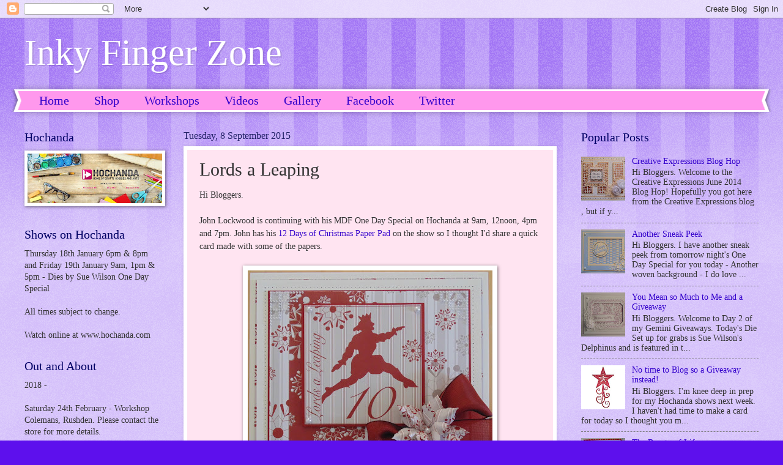

--- FILE ---
content_type: text/html; charset=UTF-8
request_url: https://inkyfingerzone.blogspot.com/2015/09/lords-leaping.html
body_size: 24560
content:
<!DOCTYPE html>
<html class='v2' dir='ltr' lang='en-GB'>
<head>
<link href='https://www.blogger.com/static/v1/widgets/335934321-css_bundle_v2.css' rel='stylesheet' type='text/css'/>
<meta content='width=1100' name='viewport'/>
<meta content='text/html; charset=UTF-8' http-equiv='Content-Type'/>
<meta content='blogger' name='generator'/>
<link href='https://inkyfingerzone.blogspot.com/favicon.ico' rel='icon' type='image/x-icon'/>
<link href='http://inkyfingerzone.blogspot.com/2015/09/lords-leaping.html' rel='canonical'/>
<link rel="alternate" type="application/atom+xml" title="Inky Finger Zone - Atom" href="https://inkyfingerzone.blogspot.com/feeds/posts/default" />
<link rel="alternate" type="application/rss+xml" title="Inky Finger Zone - RSS" href="https://inkyfingerzone.blogspot.com/feeds/posts/default?alt=rss" />
<link rel="service.post" type="application/atom+xml" title="Inky Finger Zone - Atom" href="https://www.blogger.com/feeds/1725376927933881417/posts/default" />

<link rel="alternate" type="application/atom+xml" title="Inky Finger Zone - Atom" href="https://inkyfingerzone.blogspot.com/feeds/720372309170283635/comments/default" />
<!--Can't find substitution for tag [blog.ieCssRetrofitLinks]-->
<link href='https://blogger.googleusercontent.com/img/b/R29vZ2xl/AVvXsEhZCjAIudCBCt7DVWRaaaSKaQkjpcLjJ2DeSJ95n_fOh-q30LRdfNAjG6f6B2Any-IhVBINxmyf6WN2xkbHPy6pw_KRyj7rSY-tQoJ0UMi6W5XRPCTKFNDt7zntma-pK5Y0byPCYG6LfA0/s400/DSC05051.JPG' rel='image_src'/>
<meta content='http://inkyfingerzone.blogspot.com/2015/09/lords-leaping.html' property='og:url'/>
<meta content='Lords a Leaping' property='og:title'/>
<meta content='Hi Bloggers.   John Lockwood is continuing with his MDF One Day Special on Hochanda at 9am, 12noon, 4pm and 7pm. John has his 12 Days of Chr...' property='og:description'/>
<meta content='https://blogger.googleusercontent.com/img/b/R29vZ2xl/AVvXsEhZCjAIudCBCt7DVWRaaaSKaQkjpcLjJ2DeSJ95n_fOh-q30LRdfNAjG6f6B2Any-IhVBINxmyf6WN2xkbHPy6pw_KRyj7rSY-tQoJ0UMi6W5XRPCTKFNDt7zntma-pK5Y0byPCYG6LfA0/w1200-h630-p-k-no-nu/DSC05051.JPG' property='og:image'/>
<title>Inky Finger Zone: Lords a Leaping</title>
<style id='page-skin-1' type='text/css'><!--
/*
-----------------------------------------------
Blogger Template Style
Name:     Watermark
Designer: Blogger
URL:      www.blogger.com
----------------------------------------------- */
/* Use this with templates/1ktemplate-*.html */
/* Content
----------------------------------------------- */
body {
font: normal normal 15px Georgia, Utopia, 'Palatino Linotype', Palatino, serif;
color: #323232;
background: #5d10ed url(//www.blogblog.com/1kt/watermark/body_background_bubblegum.png) repeat scroll top center;
}
html body .content-outer {
min-width: 0;
max-width: 100%;
width: 100%;
}
.content-outer {
font-size: 92%;
}
a:link {
text-decoration:none;
color: #3300cb;
}
a:visited {
text-decoration:none;
color: #2200a9;
}
a:hover {
text-decoration:underline;
color: #2200a9;
}
.body-fauxcolumns .cap-top {
margin-top: 30px;
background: #5d10ed url(//www.blogblog.com/1kt/watermark/body_overlay_bubblegum.png) repeat-x scroll top left;
height: 400px;
}
.content-inner {
padding: 0;
}
/* Header
----------------------------------------------- */
.header-inner .Header .titlewrapper,
.header-inner .Header .descriptionwrapper {
padding-left: 20px;
padding-right: 20px;
}
.Header h1 {
font: normal normal 60px Georgia, Utopia, 'Palatino Linotype', Palatino, serif;
color: #ffffff;
text-shadow: 2px 2px rgba(0, 0, 0, .1);
}
.Header h1 a {
color: #ffffff;
}
.Header .description {
font-size: 140%;
color: #ffffff;
}
/* Tabs
----------------------------------------------- */
.tabs-inner .section {
margin: 0 20px;
}
.tabs-inner .PageList, .tabs-inner .LinkList, .tabs-inner .Labels {
margin-left: -11px;
margin-right: -11px;
background-color: #ff98ed;
border-top: 3px solid #ffffff;
border-bottom: 3px solid #ffffff;
-moz-box-shadow: 0 0 10px rgba(0, 0, 0, .3);
-webkit-box-shadow: 0 0 10px rgba(0, 0, 0, .3);
-goog-ms-box-shadow: 0 0 10px rgba(0, 0, 0, .3);
box-shadow: 0 0 10px rgba(0, 0, 0, .3);
}
.tabs-inner .PageList .widget-content,
.tabs-inner .LinkList .widget-content,
.tabs-inner .Labels .widget-content {
margin: -3px -11px;
background: transparent url(//www.blogblog.com/1kt/watermark/tabs_background_right_bubblegum.png)  no-repeat scroll right;
}
.tabs-inner .widget ul {
padding: 2px 25px;
max-height: 34px;
background: transparent url(//www.blogblog.com/1kt/watermark/tabs_background_left_bubblegum.png) no-repeat scroll left;
}
.tabs-inner .widget li {
border: none;
}
.tabs-inner .widget li a {
display: inline-block;
padding: .25em 1em;
font: normal normal 20px Georgia, Utopia, 'Palatino Linotype', Palatino, serif;
color: #3300cb;
border-right: 1px solid transparent;
}
.tabs-inner .widget li:first-child a {
border-left: 1px solid transparent;
}
.tabs-inner .widget li.selected a, .tabs-inner .widget li a:hover {
color: #320064;
}
/* Headings
----------------------------------------------- */
h2 {
font: normal normal 20px Georgia, Utopia, 'Palatino Linotype', Palatino, serif;
color: #000064;
margin: 0 0 .5em;
}
h2.date-header {
font: normal normal 16px Georgia, Utopia, 'Palatino Linotype', Palatino, serif;
color: #212165;
}
/* Main
----------------------------------------------- */
.main-inner .column-center-inner,
.main-inner .column-left-inner,
.main-inner .column-right-inner {
padding: 0 5px;
}
.main-outer {
margin-top: 0;
background: transparent none no-repeat scroll top left;
}
.main-inner {
padding-top: 30px;
}
.main-cap-top {
position: relative;
}
.main-cap-top .cap-right {
position: absolute;
height: 0;
width: 100%;
bottom: 0;
background: transparent none repeat-x scroll bottom center;
}
.main-cap-top .cap-left {
position: absolute;
height: 245px;
width: 280px;
right: 0;
bottom: 0;
background: transparent none no-repeat scroll bottom left;
}
/* Posts
----------------------------------------------- */
.post-outer {
padding: 15px 20px;
margin: 0 0 25px;
background: #ffe4f1 none repeat scroll top left;
_background-image: none;
border: solid 6px #ffffff;
-moz-box-shadow: 0 0 5px rgba(0, 0, 0, .1);
-webkit-box-shadow: 0 0 5px rgba(0, 0, 0, .1);
-goog-ms-box-shadow: 0 0 5px rgba(0, 0, 0, .1);
box-shadow: 0 0 5px rgba(0, 0, 0, .1);
}
h3.post-title {
font: normal normal 30px Georgia, Utopia, 'Palatino Linotype', Palatino, serif;
margin: 0;
}
.comments h4 {
font: normal normal 30px Georgia, Utopia, 'Palatino Linotype', Palatino, serif;
margin: 1em 0 0;
}
.post-body {
font-size: 105%;
line-height: 1.5;
position: relative;
}
.post-header {
margin: 0 0 1em;
color: #985498;
}
.post-footer {
margin: 10px 0 0;
padding: 10px 0 0;
color: #985498;
border-top: dashed 1px #767676;
}
#blog-pager {
font-size: 140%
}
#comments .comment-author {
padding-top: 1.5em;
border-top: dashed 1px #767676;
background-position: 0 1.5em;
}
#comments .comment-author:first-child {
padding-top: 0;
border-top: none;
}
.avatar-image-container {
margin: .2em 0 0;
}
/* Comments
----------------------------------------------- */
.comments .comments-content .icon.blog-author {
background-repeat: no-repeat;
background-image: url([data-uri]);
}
.comments .comments-content .loadmore a {
border-top: 1px solid #767676;
border-bottom: 1px solid #767676;
}
.comments .continue {
border-top: 2px solid #767676;
}
/* Widgets
----------------------------------------------- */
.widget ul, .widget #ArchiveList ul.flat {
padding: 0;
list-style: none;
}
.widget ul li, .widget #ArchiveList ul.flat li {
padding: .35em 0;
text-indent: 0;
border-top: dashed 1px #767676;
}
.widget ul li:first-child, .widget #ArchiveList ul.flat li:first-child {
border-top: none;
}
.widget .post-body ul {
list-style: disc;
}
.widget .post-body ul li {
border: none;
}
.widget .zippy {
color: #767676;
}
.post-body img, .post-body .tr-caption-container, .Profile img, .Image img,
.BlogList .item-thumbnail img {
padding: 5px;
background: #fff;
-moz-box-shadow: 1px 1px 5px rgba(0, 0, 0, .5);
-webkit-box-shadow: 1px 1px 5px rgba(0, 0, 0, .5);
-goog-ms-box-shadow: 1px 1px 5px rgba(0, 0, 0, .5);
box-shadow: 1px 1px 5px rgba(0, 0, 0, .5);
}
.post-body img, .post-body .tr-caption-container {
padding: 8px;
}
.post-body .tr-caption-container {
color: #333333;
}
.post-body .tr-caption-container img {
padding: 0;
background: transparent;
border: none;
-moz-box-shadow: 0 0 0 rgba(0, 0, 0, .1);
-webkit-box-shadow: 0 0 0 rgba(0, 0, 0, .1);
-goog-ms-box-shadow: 0 0 0 rgba(0, 0, 0, .1);
box-shadow: 0 0 0 rgba(0, 0, 0, .1);
}
/* Footer
----------------------------------------------- */
.footer-outer {
color:#323232;
background: #e5cbff url(//www.blogblog.com/1kt/watermark/body_background_birds.png) repeat scroll top left;
}
.footer-outer a {
color: #3300cb;
}
.footer-outer a:visited {
color: #2200a9;
}
.footer-outer a:hover {
color: #2200a9;
}
.footer-outer .widget h2 {
color: #000064;
}
/* Mobile
----------------------------------------------- */
body.mobile  {
background-size: 100% auto;
}
.mobile .body-fauxcolumn-outer {
background: transparent none repeat scroll top left;
}
html .mobile .mobile-date-outer {
border-bottom: none;
background: #ffe4f1 none repeat scroll top left;
_background-image: none;
margin-bottom: 10px;
}
.mobile .main-inner .date-outer {
padding: 0;
}
.mobile .main-inner .date-header {
margin: 10px;
}
.mobile .main-cap-top {
z-index: -1;
}
.mobile .content-outer {
font-size: 100%;
}
.mobile .post-outer {
padding: 10px;
}
.mobile .main-cap-top .cap-left {
background: transparent none no-repeat scroll bottom left;
}
.mobile .body-fauxcolumns .cap-top {
margin: 0;
}
.mobile-link-button {
background: #ffe4f1 none repeat scroll top left;
}
.mobile-link-button a:link, .mobile-link-button a:visited {
color: #3300cb;
}
.mobile-index-date .date-header {
color: #212165;
}
.mobile-index-contents {
color: #323232;
}
.mobile .tabs-inner .section {
margin: 0;
}
.mobile .tabs-inner .PageList {
margin-left: 0;
margin-right: 0;
}
.mobile .tabs-inner .PageList .widget-content {
margin: 0;
color: #320064;
background: #ffe4f1 none repeat scroll top left;
}
.mobile .tabs-inner .PageList .widget-content .pagelist-arrow {
border-left: 1px solid transparent;
}

--></style>
<style id='template-skin-1' type='text/css'><!--
body {
min-width: 1240px;
}
.content-outer, .content-fauxcolumn-outer, .region-inner {
min-width: 1240px;
max-width: 1240px;
_width: 1240px;
}
.main-inner .columns {
padding-left: 260px;
padding-right: 330px;
}
.main-inner .fauxcolumn-center-outer {
left: 260px;
right: 330px;
/* IE6 does not respect left and right together */
_width: expression(this.parentNode.offsetWidth -
parseInt("260px") -
parseInt("330px") + 'px');
}
.main-inner .fauxcolumn-left-outer {
width: 260px;
}
.main-inner .fauxcolumn-right-outer {
width: 330px;
}
.main-inner .column-left-outer {
width: 260px;
right: 100%;
margin-left: -260px;
}
.main-inner .column-right-outer {
width: 330px;
margin-right: -330px;
}
#layout {
min-width: 0;
}
#layout .content-outer {
min-width: 0;
width: 800px;
}
#layout .region-inner {
min-width: 0;
width: auto;
}
body#layout div.add_widget {
padding: 8px;
}
body#layout div.add_widget a {
margin-left: 32px;
}
--></style>
<link href='https://www.blogger.com/dyn-css/authorization.css?targetBlogID=1725376927933881417&amp;zx=838386da-b950-4d92-baa8-be493d56201e' media='none' onload='if(media!=&#39;all&#39;)media=&#39;all&#39;' rel='stylesheet'/><noscript><link href='https://www.blogger.com/dyn-css/authorization.css?targetBlogID=1725376927933881417&amp;zx=838386da-b950-4d92-baa8-be493d56201e' rel='stylesheet'/></noscript>
<meta name='google-adsense-platform-account' content='ca-host-pub-1556223355139109'/>
<meta name='google-adsense-platform-domain' content='blogspot.com'/>

</head>
<body class='loading variant-bubblegum'>
<div class='navbar section' id='navbar' name='Navbar'><div class='widget Navbar' data-version='1' id='Navbar1'><script type="text/javascript">
    function setAttributeOnload(object, attribute, val) {
      if(window.addEventListener) {
        window.addEventListener('load',
          function(){ object[attribute] = val; }, false);
      } else {
        window.attachEvent('onload', function(){ object[attribute] = val; });
      }
    }
  </script>
<div id="navbar-iframe-container"></div>
<script type="text/javascript" src="https://apis.google.com/js/platform.js"></script>
<script type="text/javascript">
      gapi.load("gapi.iframes:gapi.iframes.style.bubble", function() {
        if (gapi.iframes && gapi.iframes.getContext) {
          gapi.iframes.getContext().openChild({
              url: 'https://www.blogger.com/navbar/1725376927933881417?po\x3d720372309170283635\x26origin\x3dhttps://inkyfingerzone.blogspot.com',
              where: document.getElementById("navbar-iframe-container"),
              id: "navbar-iframe"
          });
        }
      });
    </script><script type="text/javascript">
(function() {
var script = document.createElement('script');
script.type = 'text/javascript';
script.src = '//pagead2.googlesyndication.com/pagead/js/google_top_exp.js';
var head = document.getElementsByTagName('head')[0];
if (head) {
head.appendChild(script);
}})();
</script>
</div></div>
<div class='body-fauxcolumns'>
<div class='fauxcolumn-outer body-fauxcolumn-outer'>
<div class='cap-top'>
<div class='cap-left'></div>
<div class='cap-right'></div>
</div>
<div class='fauxborder-left'>
<div class='fauxborder-right'></div>
<div class='fauxcolumn-inner'>
</div>
</div>
<div class='cap-bottom'>
<div class='cap-left'></div>
<div class='cap-right'></div>
</div>
</div>
</div>
<div class='content'>
<div class='content-fauxcolumns'>
<div class='fauxcolumn-outer content-fauxcolumn-outer'>
<div class='cap-top'>
<div class='cap-left'></div>
<div class='cap-right'></div>
</div>
<div class='fauxborder-left'>
<div class='fauxborder-right'></div>
<div class='fauxcolumn-inner'>
</div>
</div>
<div class='cap-bottom'>
<div class='cap-left'></div>
<div class='cap-right'></div>
</div>
</div>
</div>
<div class='content-outer'>
<div class='content-cap-top cap-top'>
<div class='cap-left'></div>
<div class='cap-right'></div>
</div>
<div class='fauxborder-left content-fauxborder-left'>
<div class='fauxborder-right content-fauxborder-right'></div>
<div class='content-inner'>
<header>
<div class='header-outer'>
<div class='header-cap-top cap-top'>
<div class='cap-left'></div>
<div class='cap-right'></div>
</div>
<div class='fauxborder-left header-fauxborder-left'>
<div class='fauxborder-right header-fauxborder-right'></div>
<div class='region-inner header-inner'>
<div class='header section' id='header' name='Header'><div class='widget Header' data-version='1' id='Header1'>
<div id='header-inner'>
<div class='titlewrapper'>
<h1 class='title'>
<a href='https://inkyfingerzone.blogspot.com/'>
Inky Finger Zone
</a>
</h1>
</div>
<div class='descriptionwrapper'>
<p class='description'><span>
</span></p>
</div>
</div>
</div></div>
</div>
</div>
<div class='header-cap-bottom cap-bottom'>
<div class='cap-left'></div>
<div class='cap-right'></div>
</div>
</div>
</header>
<div class='tabs-outer'>
<div class='tabs-cap-top cap-top'>
<div class='cap-left'></div>
<div class='cap-right'></div>
</div>
<div class='fauxborder-left tabs-fauxborder-left'>
<div class='fauxborder-right tabs-fauxborder-right'></div>
<div class='region-inner tabs-inner'>
<div class='tabs section' id='crosscol' name='Cross-column'><div class='widget PageList' data-version='1' id='PageList1'>
<h2>Pages</h2>
<div class='widget-content'>
<ul>
<li>
<a href='https://inkyfingerzone.blogspot.com/'>Home</a>
</li>
<li>
<a href='https://juliawattscrafts.co.uk/'>Shop</a>
</li>
<li>
<a href='https://inkyfingerzone.blogspot.com/p/blog-page_3.html'>Workshops</a>
</li>
<li>
<a href='https://inkyfingerzone.blogspot.com/p/videos.html'>Videos</a>
</li>
<li>
<a href='https://inkyfingerzone.blogspot.com/p/blog-page_12.html'>Gallery</a>
</li>
<li>
<a href='http://www.facebook.com/juliawattscrafts'>Facebook</a>
</li>
<li>
<a href='http://twitter.com/JuliaAWatts'>Twitter</a>
</li>
</ul>
<div class='clear'></div>
</div>
</div></div>
<div class='tabs no-items section' id='crosscol-overflow' name='Cross-Column 2'></div>
</div>
</div>
<div class='tabs-cap-bottom cap-bottom'>
<div class='cap-left'></div>
<div class='cap-right'></div>
</div>
</div>
<div class='main-outer'>
<div class='main-cap-top cap-top'>
<div class='cap-left'></div>
<div class='cap-right'></div>
</div>
<div class='fauxborder-left main-fauxborder-left'>
<div class='fauxborder-right main-fauxborder-right'></div>
<div class='region-inner main-inner'>
<div class='columns fauxcolumns'>
<div class='fauxcolumn-outer fauxcolumn-center-outer'>
<div class='cap-top'>
<div class='cap-left'></div>
<div class='cap-right'></div>
</div>
<div class='fauxborder-left'>
<div class='fauxborder-right'></div>
<div class='fauxcolumn-inner'>
</div>
</div>
<div class='cap-bottom'>
<div class='cap-left'></div>
<div class='cap-right'></div>
</div>
</div>
<div class='fauxcolumn-outer fauxcolumn-left-outer'>
<div class='cap-top'>
<div class='cap-left'></div>
<div class='cap-right'></div>
</div>
<div class='fauxborder-left'>
<div class='fauxborder-right'></div>
<div class='fauxcolumn-inner'>
</div>
</div>
<div class='cap-bottom'>
<div class='cap-left'></div>
<div class='cap-right'></div>
</div>
</div>
<div class='fauxcolumn-outer fauxcolumn-right-outer'>
<div class='cap-top'>
<div class='cap-left'></div>
<div class='cap-right'></div>
</div>
<div class='fauxborder-left'>
<div class='fauxborder-right'></div>
<div class='fauxcolumn-inner'>
</div>
</div>
<div class='cap-bottom'>
<div class='cap-left'></div>
<div class='cap-right'></div>
</div>
</div>
<!-- corrects IE6 width calculation -->
<div class='columns-inner'>
<div class='column-center-outer'>
<div class='column-center-inner'>
<div class='main section' id='main' name='Main'><div class='widget Blog' data-version='1' id='Blog1'>
<div class='blog-posts hfeed'>

          <div class="date-outer">
        
<h2 class='date-header'><span>Tuesday, 8 September 2015</span></h2>

          <div class="date-posts">
        
<div class='post-outer'>
<div class='post hentry uncustomized-post-template' itemprop='blogPost' itemscope='itemscope' itemtype='http://schema.org/BlogPosting'>
<meta content='https://blogger.googleusercontent.com/img/b/R29vZ2xl/AVvXsEhZCjAIudCBCt7DVWRaaaSKaQkjpcLjJ2DeSJ95n_fOh-q30LRdfNAjG6f6B2Any-IhVBINxmyf6WN2xkbHPy6pw_KRyj7rSY-tQoJ0UMi6W5XRPCTKFNDt7zntma-pK5Y0byPCYG6LfA0/s400/DSC05051.JPG' itemprop='image_url'/>
<meta content='1725376927933881417' itemprop='blogId'/>
<meta content='720372309170283635' itemprop='postId'/>
<a name='720372309170283635'></a>
<h3 class='post-title entry-title' itemprop='name'>
Lords a Leaping
</h3>
<div class='post-header'>
<div class='post-header-line-1'></div>
</div>
<div class='post-body entry-content' id='post-body-720372309170283635' itemprop='description articleBody'>
Hi Bloggers.<br />
<br />
John Lockwood is continuing with his MDF One Day Special on Hochanda at 9am, 12noon, 4pm and 7pm. John has his <a href="http://www.juliawattscrafts.co.uk/8-x-8-Paper-Pad-12-Days-of-Christmas-p/jlpp0001.htm" target="_blank">12 Days of Christmas Paper Pad</a> on the show so I thought I'd share a quick card made with some of the papers.<br />
<br />
<div class="separator" style="clear: both; text-align: center;">
<a href="https://blogger.googleusercontent.com/img/b/R29vZ2xl/AVvXsEhZCjAIudCBCt7DVWRaaaSKaQkjpcLjJ2DeSJ95n_fOh-q30LRdfNAjG6f6B2Any-IhVBINxmyf6WN2xkbHPy6pw_KRyj7rSY-tQoJ0UMi6W5XRPCTKFNDt7zntma-pK5Y0byPCYG6LfA0/s1600/DSC05051.JPG" imageanchor="1" style="margin-left: 1em; margin-right: 1em;"><img border="0" height="400" src="https://blogger.googleusercontent.com/img/b/R29vZ2xl/AVvXsEhZCjAIudCBCt7DVWRaaaSKaQkjpcLjJ2DeSJ95n_fOh-q30LRdfNAjG6f6B2Any-IhVBINxmyf6WN2xkbHPy6pw_KRyj7rSY-tQoJ0UMi6W5XRPCTKFNDt7zntma-pK5Y0byPCYG6LfA0/s400/DSC05051.JPG" width="400" /></a></div>
I've teamed the papers up with <a href="http://www.juliawattscrafts.co.uk/Foundations-Rich-Red-Card-p/41007.htm" target="_blank">Rich Red</a> and <a href="http://www.juliawattscrafts.co.uk/Foundations-Coconut-White-Card-p/40980.htm" target="_blank">Coconut White Card</a>. I've added a couple of <a href="http://www.juliawattscrafts.co.uk/Creative-Expressions-White-Pearl-Corners-p/sascw3.htm" target="_blank">White Pearls Corners</a> and some <a href="http://www.juliawattscrafts.co.uk/Creative-Expressions-White-5mm-Pearls-p/sap5white.htm" target="_blank">White 5mm Pearls</a>.<br />
<br />
<div class="separator" style="clear: both; text-align: center;">
<a href="https://blogger.googleusercontent.com/img/b/R29vZ2xl/AVvXsEgZ3lk_WzrpV3FxXnlojVAUpXkXKrfL5M-dI5dU0Hz4aUT8dgvHSVsUCGsgzfq7pxGn67gkiy8YG6Y3gwdOmvOup1xtzmjrVA6LufHZ0sTvEFg8izIf4SK_Vyqjdsb8bRSq7t474Z6MTlM/s1600/DSC05054.JPG" imageanchor="1" style="margin-left: 1em; margin-right: 1em;"><img border="0" height="300" src="https://blogger.googleusercontent.com/img/b/R29vZ2xl/AVvXsEgZ3lk_WzrpV3FxXnlojVAUpXkXKrfL5M-dI5dU0Hz4aUT8dgvHSVsUCGsgzfq7pxGn67gkiy8YG6Y3gwdOmvOup1xtzmjrVA6LufHZ0sTvEFg8izIf4SK_Vyqjdsb8bRSq7t474Z6MTlM/s400/DSC05054.JPG" width="400" /></a></div>
<br />
<div class="separator" style="clear: both; text-align: center;">
<a href="https://blogger.googleusercontent.com/img/b/R29vZ2xl/AVvXsEjBbU3Y4-7uvBe-OhgC4VBm95W8fIHQN7ZMx_t_deJ9Gi_qa4Qj4IcS-tnFErzW3g-ZbnoufpzZa_ZgIWqOgWrW52YQL3E0u10f7FFdO1Kuh0aaG88vIPvJHj_BMNst3_FZnUCw7w02Sgk/s1600/DSC05052.JPG" imageanchor="1" style="margin-left: 1em; margin-right: 1em;"><img border="0" height="300" src="https://blogger.googleusercontent.com/img/b/R29vZ2xl/AVvXsEjBbU3Y4-7uvBe-OhgC4VBm95W8fIHQN7ZMx_t_deJ9Gi_qa4Qj4IcS-tnFErzW3g-ZbnoufpzZa_ZgIWqOgWrW52YQL3E0u10f7FFdO1Kuh0aaG88vIPvJHj_BMNst3_FZnUCw7w02Sgk/s400/DSC05052.JPG" width="400" /></a></div>
I tied a bow using <a href="http://www.juliawattscrafts.co.uk/Solid-Two-Tone-Ribbon-Red-p/be-14-5m.htm" target="_blank">Red Solid Two Tone Ribbon</a> and made a flower out of one of John's papers using Sue Wilson's <a href="http://www.juliawattscrafts.co.uk/Festive-Collection-Classic-Poinsettia-p/ced3008.htm" target="_blank">Classic Poinsettia Die Set</a>.<br />
<br />
<div class="separator" style="clear: both; text-align: center;">
<a href="https://blogger.googleusercontent.com/img/b/R29vZ2xl/AVvXsEidL1oR3QiQtPnpChPgHyr8CdnFW_4JFdI4aZIthyBgyDTkEf0eUYqmqPDTBbYr3vTSIj2tefWoPaJLUf5Ur9hA8h-tgrNyvbc9hN5RP0f50ngm3VR-iehWzXkpVe1nlrcglHI4bIfvo_Y/s1600/DSC05053.JPG" imageanchor="1" style="margin-left: 1em; margin-right: 1em;"><img border="0" height="300" src="https://blogger.googleusercontent.com/img/b/R29vZ2xl/AVvXsEidL1oR3QiQtPnpChPgHyr8CdnFW_4JFdI4aZIthyBgyDTkEf0eUYqmqPDTBbYr3vTSIj2tefWoPaJLUf5Ur9hA8h-tgrNyvbc9hN5RP0f50ngm3VR-iehWzXkpVe1nlrcglHI4bIfvo_Y/s400/DSC05053.JPG" width="400" /></a></div>
I assembled the card as shown piercing around the edges using my <a href="http://www.juliawattscrafts.co.uk/Tim-Holtz-Idea-ology-Design-Ruler-p/th92481.htm" target="_blank">Tim Holtz Ruler</a>, <a href="http://www.juliawattscrafts.co.uk/Pinflair-Precision-Probe-p/dya73.htm" target="_blank">Precision Probe</a> and <a href="http://www.juliawattscrafts.co.uk/Self-Healing-Piercing-Mat-p/mst220.htm" target="_blank">Piercing Mat</a>.<br />
<br />
Thanks for stopping by.<br />
<br />
Julia.<br />
<a href="http://www.juliawattscrafts.co.uk/">www.juliawattscrafts.co.uk</a><br />
<a data-pin-do="buttonBookmark" href="https://www.pinterest.com/pin/create/button/"><img src="//assets.pinterest.com/images/pidgets/pinit_fg_en_rect_gray_20.png" /></a>
<!-- Please call pinit.js only once per page -->
<script async="" src="//assets.pinterest.com/js/pinit.js" type="text/javascript"></script>
<br />
<a href="https://uk.pinterest.com/pin/create/extension/" style="background-color: transparent; background-image: url(&quot;data:image/png; border: medium none; cursor: pointer; display: none; height: 20px; left: 153px; opacity: 0.85; position: absolute; top: 929px; width: 40px; z-index: 8675309;"></a>
<div style='clear: both;'></div>
</div>
<div class='post-footer'>
<div class='post-footer-line post-footer-line-1'>
<span class='post-author vcard'>
Posted by
<span class='fn' itemprop='author' itemscope='itemscope' itemtype='http://schema.org/Person'>
<meta content='https://www.blogger.com/profile/11212315694434629368' itemprop='url'/>
<a class='g-profile' href='https://www.blogger.com/profile/11212315694434629368' rel='author' title='author profile'>
<span itemprop='name'>Unknown</span>
</a>
</span>
</span>
<span class='post-timestamp'>
at
<meta content='http://inkyfingerzone.blogspot.com/2015/09/lords-leaping.html' itemprop='url'/>
<a class='timestamp-link' href='https://inkyfingerzone.blogspot.com/2015/09/lords-leaping.html' rel='bookmark' title='permanent link'><abbr class='published' itemprop='datePublished' title='2015-09-08T06:00:00+01:00'>Tuesday, September 08, 2015</abbr></a>
</span>
<span class='post-comment-link'>
</span>
<span class='post-icons'>
<span class='item-action'>
<a href='https://www.blogger.com/email-post/1725376927933881417/720372309170283635' title='Email Post'>
<img alt='' class='icon-action' height='13' src='https://resources.blogblog.com/img/icon18_email.gif' width='18'/>
</a>
</span>
<span class='item-control blog-admin pid-2247515'>
<a href='https://www.blogger.com/post-edit.g?blogID=1725376927933881417&postID=720372309170283635&from=pencil' title='Edit Post'>
<img alt='' class='icon-action' height='18' src='https://resources.blogblog.com/img/icon18_edit_allbkg.gif' width='18'/>
</a>
</span>
</span>
<div class='post-share-buttons goog-inline-block'>
<a class='goog-inline-block share-button sb-email' href='https://www.blogger.com/share-post.g?blogID=1725376927933881417&postID=720372309170283635&target=email' target='_blank' title='Email This'><span class='share-button-link-text'>Email This</span></a><a class='goog-inline-block share-button sb-blog' href='https://www.blogger.com/share-post.g?blogID=1725376927933881417&postID=720372309170283635&target=blog' onclick='window.open(this.href, "_blank", "height=270,width=475"); return false;' target='_blank' title='BlogThis!'><span class='share-button-link-text'>BlogThis!</span></a><a class='goog-inline-block share-button sb-twitter' href='https://www.blogger.com/share-post.g?blogID=1725376927933881417&postID=720372309170283635&target=twitter' target='_blank' title='Share to X'><span class='share-button-link-text'>Share to X</span></a><a class='goog-inline-block share-button sb-facebook' href='https://www.blogger.com/share-post.g?blogID=1725376927933881417&postID=720372309170283635&target=facebook' onclick='window.open(this.href, "_blank", "height=430,width=640"); return false;' target='_blank' title='Share to Facebook'><span class='share-button-link-text'>Share to Facebook</span></a><a class='goog-inline-block share-button sb-pinterest' href='https://www.blogger.com/share-post.g?blogID=1725376927933881417&postID=720372309170283635&target=pinterest' target='_blank' title='Share to Pinterest'><span class='share-button-link-text'>Share to Pinterest</span></a>
</div>
</div>
<div class='post-footer-line post-footer-line-2'>
<span class='post-labels'>
Labels:
<a href='https://inkyfingerzone.blogspot.com/search/label/Creative%20Expressions' rel='tag'>Creative Expressions</a>,
<a href='https://inkyfingerzone.blogspot.com/search/label/Hochanda' rel='tag'>Hochanda</a>,
<a href='https://inkyfingerzone.blogspot.com/search/label/John%20Lockwood' rel='tag'>John Lockwood</a>,
<a href='https://inkyfingerzone.blogspot.com/search/label/Sue%20WIlson' rel='tag'>Sue WIlson</a>
</span>
</div>
<div class='post-footer-line post-footer-line-3'>
<span class='post-location'>
</span>
</div>
</div>
</div>
<div class='comments' id='comments'>
<a name='comments'></a>
<h4>27 comments:</h4>
<div class='comments-content'>
<script async='async' src='' type='text/javascript'></script>
<script type='text/javascript'>
    (function() {
      var items = null;
      var msgs = null;
      var config = {};

// <![CDATA[
      var cursor = null;
      if (items && items.length > 0) {
        cursor = parseInt(items[items.length - 1].timestamp) + 1;
      }

      var bodyFromEntry = function(entry) {
        var text = (entry &&
                    ((entry.content && entry.content.$t) ||
                     (entry.summary && entry.summary.$t))) ||
            '';
        if (entry && entry.gd$extendedProperty) {
          for (var k in entry.gd$extendedProperty) {
            if (entry.gd$extendedProperty[k].name == 'blogger.contentRemoved') {
              return '<span class="deleted-comment">' + text + '</span>';
            }
          }
        }
        return text;
      }

      var parse = function(data) {
        cursor = null;
        var comments = [];
        if (data && data.feed && data.feed.entry) {
          for (var i = 0, entry; entry = data.feed.entry[i]; i++) {
            var comment = {};
            // comment ID, parsed out of the original id format
            var id = /blog-(\d+).post-(\d+)/.exec(entry.id.$t);
            comment.id = id ? id[2] : null;
            comment.body = bodyFromEntry(entry);
            comment.timestamp = Date.parse(entry.published.$t) + '';
            if (entry.author && entry.author.constructor === Array) {
              var auth = entry.author[0];
              if (auth) {
                comment.author = {
                  name: (auth.name ? auth.name.$t : undefined),
                  profileUrl: (auth.uri ? auth.uri.$t : undefined),
                  avatarUrl: (auth.gd$image ? auth.gd$image.src : undefined)
                };
              }
            }
            if (entry.link) {
              if (entry.link[2]) {
                comment.link = comment.permalink = entry.link[2].href;
              }
              if (entry.link[3]) {
                var pid = /.*comments\/default\/(\d+)\?.*/.exec(entry.link[3].href);
                if (pid && pid[1]) {
                  comment.parentId = pid[1];
                }
              }
            }
            comment.deleteclass = 'item-control blog-admin';
            if (entry.gd$extendedProperty) {
              for (var k in entry.gd$extendedProperty) {
                if (entry.gd$extendedProperty[k].name == 'blogger.itemClass') {
                  comment.deleteclass += ' ' + entry.gd$extendedProperty[k].value;
                } else if (entry.gd$extendedProperty[k].name == 'blogger.displayTime') {
                  comment.displayTime = entry.gd$extendedProperty[k].value;
                }
              }
            }
            comments.push(comment);
          }
        }
        return comments;
      };

      var paginator = function(callback) {
        if (hasMore()) {
          var url = config.feed + '?alt=json&v=2&orderby=published&reverse=false&max-results=50';
          if (cursor) {
            url += '&published-min=' + new Date(cursor).toISOString();
          }
          window.bloggercomments = function(data) {
            var parsed = parse(data);
            cursor = parsed.length < 50 ? null
                : parseInt(parsed[parsed.length - 1].timestamp) + 1
            callback(parsed);
            window.bloggercomments = null;
          }
          url += '&callback=bloggercomments';
          var script = document.createElement('script');
          script.type = 'text/javascript';
          script.src = url;
          document.getElementsByTagName('head')[0].appendChild(script);
        }
      };
      var hasMore = function() {
        return !!cursor;
      };
      var getMeta = function(key, comment) {
        if ('iswriter' == key) {
          var matches = !!comment.author
              && comment.author.name == config.authorName
              && comment.author.profileUrl == config.authorUrl;
          return matches ? 'true' : '';
        } else if ('deletelink' == key) {
          return config.baseUri + '/comment/delete/'
               + config.blogId + '/' + comment.id;
        } else if ('deleteclass' == key) {
          return comment.deleteclass;
        }
        return '';
      };

      var replybox = null;
      var replyUrlParts = null;
      var replyParent = undefined;

      var onReply = function(commentId, domId) {
        if (replybox == null) {
          // lazily cache replybox, and adjust to suit this style:
          replybox = document.getElementById('comment-editor');
          if (replybox != null) {
            replybox.height = '250px';
            replybox.style.display = 'block';
            replyUrlParts = replybox.src.split('#');
          }
        }
        if (replybox && (commentId !== replyParent)) {
          replybox.src = '';
          document.getElementById(domId).insertBefore(replybox, null);
          replybox.src = replyUrlParts[0]
              + (commentId ? '&parentID=' + commentId : '')
              + '#' + replyUrlParts[1];
          replyParent = commentId;
        }
      };

      var hash = (window.location.hash || '#').substring(1);
      var startThread, targetComment;
      if (/^comment-form_/.test(hash)) {
        startThread = hash.substring('comment-form_'.length);
      } else if (/^c[0-9]+$/.test(hash)) {
        targetComment = hash.substring(1);
      }

      // Configure commenting API:
      var configJso = {
        'maxDepth': config.maxThreadDepth
      };
      var provider = {
        'id': config.postId,
        'data': items,
        'loadNext': paginator,
        'hasMore': hasMore,
        'getMeta': getMeta,
        'onReply': onReply,
        'rendered': true,
        'initComment': targetComment,
        'initReplyThread': startThread,
        'config': configJso,
        'messages': msgs
      };

      var render = function() {
        if (window.goog && window.goog.comments) {
          var holder = document.getElementById('comment-holder');
          window.goog.comments.render(holder, provider);
        }
      };

      // render now, or queue to render when library loads:
      if (window.goog && window.goog.comments) {
        render();
      } else {
        window.goog = window.goog || {};
        window.goog.comments = window.goog.comments || {};
        window.goog.comments.loadQueue = window.goog.comments.loadQueue || [];
        window.goog.comments.loadQueue.push(render);
      }
    })();
// ]]>
  </script>
<div id='comment-holder'>
<div class="comment-thread toplevel-thread"><ol id="top-ra"><li class="comment" id="c2702469880595354042"><div class="avatar-image-container"><img src="//www.blogger.com/img/blogger_logo_round_35.png" alt=""/></div><div class="comment-block"><div class="comment-header"><cite class="user"><a href="https://www.blogger.com/profile/15041714323570425711" rel="nofollow">nancyd</a></cite><span class="icon user "></span><span class="datetime secondary-text"><a rel="nofollow" href="https://inkyfingerzone.blogspot.com/2015/09/lords-leaping.html?showComment=1441688945968#c2702469880595354042">8 September 2015 at 06:09</a></span></div><p class="comment-content">Morning Julia, a beautiful card and looks quite a quick card to do for Christmas.<br>Nancyd xx</p><span class="comment-actions secondary-text"><a class="comment-reply" target="_self" data-comment-id="2702469880595354042">Reply</a><span class="item-control blog-admin blog-admin pid-1040318706"><a target="_self" href="https://www.blogger.com/comment/delete/1725376927933881417/2702469880595354042">Delete</a></span></span></div><div class="comment-replies"><div id="c2702469880595354042-rt" class="comment-thread inline-thread hidden"><span class="thread-toggle thread-expanded"><span class="thread-arrow"></span><span class="thread-count"><a target="_self">Replies</a></span></span><ol id="c2702469880595354042-ra" class="thread-chrome thread-expanded"><div></div><div id="c2702469880595354042-continue" class="continue"><a class="comment-reply" target="_self" data-comment-id="2702469880595354042">Reply</a></div></ol></div></div><div class="comment-replybox-single" id="c2702469880595354042-ce"></div></li><li class="comment" id="c5551738363947719580"><div class="avatar-image-container"><img src="//www.blogger.com/img/blogger_logo_round_35.png" alt=""/></div><div class="comment-block"><div class="comment-header"><cite class="user"><a href="https://www.blogger.com/profile/16822500424076160016" rel="nofollow">Unknown</a></cite><span class="icon user "></span><span class="datetime secondary-text"><a rel="nofollow" href="https://inkyfingerzone.blogspot.com/2015/09/lords-leaping.html?showComment=1441689212000#c5551738363947719580">8 September 2015 at 06:13</a></span></div><p class="comment-content">Hi Julia<br><br>A lovely bright cheery card for those who like the less snowy Christmas scenes.<br><br>Thanks for getting my order out so quick. You put other companies to shame. <br><br>Crafty Hugs<br>Heather xx<br><br></p><span class="comment-actions secondary-text"><a class="comment-reply" target="_self" data-comment-id="5551738363947719580">Reply</a><span class="item-control blog-admin blog-admin pid-1137696031"><a target="_self" href="https://www.blogger.com/comment/delete/1725376927933881417/5551738363947719580">Delete</a></span></span></div><div class="comment-replies"><div id="c5551738363947719580-rt" class="comment-thread inline-thread hidden"><span class="thread-toggle thread-expanded"><span class="thread-arrow"></span><span class="thread-count"><a target="_self">Replies</a></span></span><ol id="c5551738363947719580-ra" class="thread-chrome thread-expanded"><div></div><div id="c5551738363947719580-continue" class="continue"><a class="comment-reply" target="_self" data-comment-id="5551738363947719580">Reply</a></div></ol></div></div><div class="comment-replybox-single" id="c5551738363947719580-ce"></div></li><li class="comment" id="c5743570457740156576"><div class="avatar-image-container"><img src="//www.blogger.com/img/blogger_logo_round_35.png" alt=""/></div><div class="comment-block"><div class="comment-header"><cite class="user"><a href="https://www.blogger.com/profile/10557417216196336547" rel="nofollow">kittyedavies47@gmail.com</a></cite><span class="icon user "></span><span class="datetime secondary-text"><a rel="nofollow" href="https://inkyfingerzone.blogspot.com/2015/09/lords-leaping.html?showComment=1441689609973#c5743570457740156576">8 September 2015 at 06:20</a></span></div><p class="comment-content">Morning Julia.<br>A lovely card thank you, take care Kitty.</p><span class="comment-actions secondary-text"><a class="comment-reply" target="_self" data-comment-id="5743570457740156576">Reply</a><span class="item-control blog-admin blog-admin pid-720680643"><a target="_self" href="https://www.blogger.com/comment/delete/1725376927933881417/5743570457740156576">Delete</a></span></span></div><div class="comment-replies"><div id="c5743570457740156576-rt" class="comment-thread inline-thread hidden"><span class="thread-toggle thread-expanded"><span class="thread-arrow"></span><span class="thread-count"><a target="_self">Replies</a></span></span><ol id="c5743570457740156576-ra" class="thread-chrome thread-expanded"><div></div><div id="c5743570457740156576-continue" class="continue"><a class="comment-reply" target="_self" data-comment-id="5743570457740156576">Reply</a></div></ol></div></div><div class="comment-replybox-single" id="c5743570457740156576-ce"></div></li><li class="comment" id="c4946620964873764894"><div class="avatar-image-container"><img src="//blogger.googleusercontent.com/img/b/R29vZ2xl/AVvXsEj8e2Q5PMT4PnLs-9tUK2OV_cVu5QVER1WyYdrc_hGbLiIKCUR89siiAohUGq8EufIMPB_nje__1yx0ie-uBYkX6iLJ9FReFbsGf_rHD86wIYygowjXKEqryiMTYKk7gIY/s45-c/June+taken+2019.jpg" alt=""/></div><div class="comment-block"><div class="comment-header"><cite class="user"><a href="https://www.blogger.com/profile/07961113795482556476" rel="nofollow">June Smith</a></cite><span class="icon user "></span><span class="datetime secondary-text"><a rel="nofollow" href="https://inkyfingerzone.blogspot.com/2015/09/lords-leaping.html?showComment=1441690588441#c4946620964873764894">8 September 2015 at 06:36</a></span></div><p class="comment-content">Morning Julia, a beautiful card today, I must get some of those papers, they really do look lovely.<br><br>Enjoy Tuesday, stay safe, healthy and happy, hugs, June Smith xxx </p><span class="comment-actions secondary-text"><a class="comment-reply" target="_self" data-comment-id="4946620964873764894">Reply</a><span class="item-control blog-admin blog-admin pid-2130654898"><a target="_self" href="https://www.blogger.com/comment/delete/1725376927933881417/4946620964873764894">Delete</a></span></span></div><div class="comment-replies"><div id="c4946620964873764894-rt" class="comment-thread inline-thread hidden"><span class="thread-toggle thread-expanded"><span class="thread-arrow"></span><span class="thread-count"><a target="_self">Replies</a></span></span><ol id="c4946620964873764894-ra" class="thread-chrome thread-expanded"><div></div><div id="c4946620964873764894-continue" class="continue"><a class="comment-reply" target="_self" data-comment-id="4946620964873764894">Reply</a></div></ol></div></div><div class="comment-replybox-single" id="c4946620964873764894-ce"></div></li><li class="comment" id="c2882778559797638000"><div class="avatar-image-container"><img src="//www.blogger.com/img/blogger_logo_round_35.png" alt=""/></div><div class="comment-block"><div class="comment-header"><cite class="user"><a href="https://www.blogger.com/profile/03107080132420409421" rel="nofollow">A Happercrafter6</a></cite><span class="icon user "></span><span class="datetime secondary-text"><a rel="nofollow" href="https://inkyfingerzone.blogspot.com/2015/09/lords-leaping.html?showComment=1441691366168#c2882778559797638000">8 September 2015 at 06:49</a></span></div><p class="comment-content">Imaginative use of the papers. Good to just use paper sometimes as it can look just as effective as lots of dies.<br>Jan<br>Northampton</p><span class="comment-actions secondary-text"><a class="comment-reply" target="_self" data-comment-id="2882778559797638000">Reply</a><span class="item-control blog-admin blog-admin pid-608362078"><a target="_self" href="https://www.blogger.com/comment/delete/1725376927933881417/2882778559797638000">Delete</a></span></span></div><div class="comment-replies"><div id="c2882778559797638000-rt" class="comment-thread inline-thread hidden"><span class="thread-toggle thread-expanded"><span class="thread-arrow"></span><span class="thread-count"><a target="_self">Replies</a></span></span><ol id="c2882778559797638000-ra" class="thread-chrome thread-expanded"><div></div><div id="c2882778559797638000-continue" class="continue"><a class="comment-reply" target="_self" data-comment-id="2882778559797638000">Reply</a></div></ol></div></div><div class="comment-replybox-single" id="c2882778559797638000-ce"></div></li><li class="comment" id="c1003074298202704554"><div class="avatar-image-container"><img src="//blogger.googleusercontent.com/img/b/R29vZ2xl/AVvXsEhQIf4GzyIw9IyIxCUwRsUYgRNt84gheac-OwhesHp6mFgjS4Uoienw1mkTUUMwEBsAmRby4mwND3kyTDGuTR2j-CDglbztPcXUByH0_8nNHNGAvzoK53EkxEeI46u0OQ/s45-c/IMG_7470crop2.JPG" alt=""/></div><div class="comment-block"><div class="comment-header"><cite class="user"><a href="https://www.blogger.com/profile/09986187778360152997" rel="nofollow">Jackie T</a></cite><span class="icon user "></span><span class="datetime secondary-text"><a rel="nofollow" href="https://inkyfingerzone.blogspot.com/2015/09/lords-leaping.html?showComment=1441692939769#c1003074298202704554">8 September 2015 at 07:15</a></span></div><p class="comment-content">Good morning Julia this is a fantastic card I love those papers. With that pad you could make a whole set of these that would look great at a craft fair. Have a great day today. Hugs Jackie</p><span class="comment-actions secondary-text"><a class="comment-reply" target="_self" data-comment-id="1003074298202704554">Reply</a><span class="item-control blog-admin blog-admin pid-818074286"><a target="_self" href="https://www.blogger.com/comment/delete/1725376927933881417/1003074298202704554">Delete</a></span></span></div><div class="comment-replies"><div id="c1003074298202704554-rt" class="comment-thread inline-thread hidden"><span class="thread-toggle thread-expanded"><span class="thread-arrow"></span><span class="thread-count"><a target="_self">Replies</a></span></span><ol id="c1003074298202704554-ra" class="thread-chrome thread-expanded"><div></div><div id="c1003074298202704554-continue" class="continue"><a class="comment-reply" target="_self" data-comment-id="1003074298202704554">Reply</a></div></ol></div></div><div class="comment-replybox-single" id="c1003074298202704554-ce"></div></li><li class="comment" id="c589480019407942981"><div class="avatar-image-container"><img src="//www.blogger.com/img/blogger_logo_round_35.png" alt=""/></div><div class="comment-block"><div class="comment-header"><cite class="user"><a href="https://www.blogger.com/profile/00314141032092834388" rel="nofollow">karenlotty</a></cite><span class="icon user "></span><span class="datetime secondary-text"><a rel="nofollow" href="https://inkyfingerzone.blogspot.com/2015/09/lords-leaping.html?showComment=1441693017441#c589480019407942981">8 September 2015 at 07:16</a></span></div><p class="comment-content">TV set to record! I&#39;m catching up on last night&#39;s show as I write! You&#39;ve made a lovely card with John&#39;s papers</p><span class="comment-actions secondary-text"><a class="comment-reply" target="_self" data-comment-id="589480019407942981">Reply</a><span class="item-control blog-admin blog-admin pid-1089200450"><a target="_self" href="https://www.blogger.com/comment/delete/1725376927933881417/589480019407942981">Delete</a></span></span></div><div class="comment-replies"><div id="c589480019407942981-rt" class="comment-thread inline-thread hidden"><span class="thread-toggle thread-expanded"><span class="thread-arrow"></span><span class="thread-count"><a target="_self">Replies</a></span></span><ol id="c589480019407942981-ra" class="thread-chrome thread-expanded"><div></div><div id="c589480019407942981-continue" class="continue"><a class="comment-reply" target="_self" data-comment-id="589480019407942981">Reply</a></div></ol></div></div><div class="comment-replybox-single" id="c589480019407942981-ce"></div></li><li class="comment" id="c2918706391062028507"><div class="avatar-image-container"><img src="//www.blogger.com/img/blogger_logo_round_35.png" alt=""/></div><div class="comment-block"><div class="comment-header"><cite class="user"><a href="https://www.blogger.com/profile/10447150998827944395" rel="nofollow">hazel young</a></cite><span class="icon user "></span><span class="datetime secondary-text"><a rel="nofollow" href="https://inkyfingerzone.blogspot.com/2015/09/lords-leaping.html?showComment=1441693222289#c2918706391062028507">8 September 2015 at 07:20</a></span></div><p class="comment-content">Beautiful card xx hazel</p><span class="comment-actions secondary-text"><a class="comment-reply" target="_self" data-comment-id="2918706391062028507">Reply</a><span class="item-control blog-admin blog-admin pid-1304501393"><a target="_self" href="https://www.blogger.com/comment/delete/1725376927933881417/2918706391062028507">Delete</a></span></span></div><div class="comment-replies"><div id="c2918706391062028507-rt" class="comment-thread inline-thread hidden"><span class="thread-toggle thread-expanded"><span class="thread-arrow"></span><span class="thread-count"><a target="_self">Replies</a></span></span><ol id="c2918706391062028507-ra" class="thread-chrome thread-expanded"><div></div><div id="c2918706391062028507-continue" class="continue"><a class="comment-reply" target="_self" data-comment-id="2918706391062028507">Reply</a></div></ol></div></div><div class="comment-replybox-single" id="c2918706391062028507-ce"></div></li><li class="comment" id="c4270235078796425430"><div class="avatar-image-container"><img src="//www.blogger.com/img/blogger_logo_round_35.png" alt=""/></div><div class="comment-block"><div class="comment-header"><cite class="user"><a href="https://www.blogger.com/profile/07983218801445015715" rel="nofollow">Anne</a></cite><span class="icon user "></span><span class="datetime secondary-text"><a rel="nofollow" href="https://inkyfingerzone.blogspot.com/2015/09/lords-leaping.html?showComment=1441693923859#c4270235078796425430">8 September 2015 at 07:32</a></span></div><p class="comment-content">This looks great, Julia.  Love the way you have used the patterned paper for the flower.<br><br>Anne (Northampton)</p><span class="comment-actions secondary-text"><a class="comment-reply" target="_self" data-comment-id="4270235078796425430">Reply</a><span class="item-control blog-admin blog-admin pid-1662399920"><a target="_self" href="https://www.blogger.com/comment/delete/1725376927933881417/4270235078796425430">Delete</a></span></span></div><div class="comment-replies"><div id="c4270235078796425430-rt" class="comment-thread inline-thread hidden"><span class="thread-toggle thread-expanded"><span class="thread-arrow"></span><span class="thread-count"><a target="_self">Replies</a></span></span><ol id="c4270235078796425430-ra" class="thread-chrome thread-expanded"><div></div><div id="c4270235078796425430-continue" class="continue"><a class="comment-reply" target="_self" data-comment-id="4270235078796425430">Reply</a></div></ol></div></div><div class="comment-replybox-single" id="c4270235078796425430-ce"></div></li><li class="comment" id="c2160728652411349371"><div class="avatar-image-container"><img src="//www.blogger.com/img/blogger_logo_round_35.png" alt=""/></div><div class="comment-block"><div class="comment-header"><cite class="user"><a href="https://www.blogger.com/profile/04613583130557825327" rel="nofollow">PharmacyMichele</a></cite><span class="icon user "></span><span class="datetime secondary-text"><a rel="nofollow" href="https://inkyfingerzone.blogspot.com/2015/09/lords-leaping.html?showComment=1441694005164#c2160728652411349371">8 September 2015 at 07:33</a></span></div><p class="comment-content">Beautiful card &amp; love  the poinsettias made out of the patterned papers.<br><br>Michele </p><span class="comment-actions secondary-text"><a class="comment-reply" target="_self" data-comment-id="2160728652411349371">Reply</a><span class="item-control blog-admin blog-admin pid-1321017868"><a target="_self" href="https://www.blogger.com/comment/delete/1725376927933881417/2160728652411349371">Delete</a></span></span></div><div class="comment-replies"><div id="c2160728652411349371-rt" class="comment-thread inline-thread hidden"><span class="thread-toggle thread-expanded"><span class="thread-arrow"></span><span class="thread-count"><a target="_self">Replies</a></span></span><ol id="c2160728652411349371-ra" class="thread-chrome thread-expanded"><div></div><div id="c2160728652411349371-continue" class="continue"><a class="comment-reply" target="_self" data-comment-id="2160728652411349371">Reply</a></div></ol></div></div><div class="comment-replybox-single" id="c2160728652411349371-ce"></div></li><li class="comment" id="c7742791092648420719"><div class="avatar-image-container"><img src="//www.blogger.com/img/blogger_logo_round_35.png" alt=""/></div><div class="comment-block"><div class="comment-header"><cite class="user"><a href="https://www.blogger.com/profile/06528065375105989006" rel="nofollow">Unknown</a></cite><span class="icon user "></span><span class="datetime secondary-text"><a rel="nofollow" href="https://inkyfingerzone.blogspot.com/2015/09/lords-leaping.html?showComment=1441695769277#c7742791092648420719">8 September 2015 at 08:02</a></span></div><p class="comment-content">John&#39;s stamp paper pad is lovely. Your style has brought it to life. Gloria(Sidcup) xx</p><span class="comment-actions secondary-text"><a class="comment-reply" target="_self" data-comment-id="7742791092648420719">Reply</a><span class="item-control blog-admin blog-admin pid-1145628514"><a target="_self" href="https://www.blogger.com/comment/delete/1725376927933881417/7742791092648420719">Delete</a></span></span></div><div class="comment-replies"><div id="c7742791092648420719-rt" class="comment-thread inline-thread hidden"><span class="thread-toggle thread-expanded"><span class="thread-arrow"></span><span class="thread-count"><a target="_self">Replies</a></span></span><ol id="c7742791092648420719-ra" class="thread-chrome thread-expanded"><div></div><div id="c7742791092648420719-continue" class="continue"><a class="comment-reply" target="_self" data-comment-id="7742791092648420719">Reply</a></div></ol></div></div><div class="comment-replybox-single" id="c7742791092648420719-ce"></div></li><li class="comment" id="c5657756082008951345"><div class="avatar-image-container"><img src="//www.blogger.com/img/blogger_logo_round_35.png" alt=""/></div><div class="comment-block"><div class="comment-header"><cite class="user"><a href="https://www.blogger.com/profile/08383218244643283740" rel="nofollow">Linda28</a></cite><span class="icon user "></span><span class="datetime secondary-text"><a rel="nofollow" href="https://inkyfingerzone.blogspot.com/2015/09/lords-leaping.html?showComment=1441695773912#c5657756082008951345">8 September 2015 at 08:02</a></span></div><p class="comment-content">Love this card.</p><span class="comment-actions secondary-text"><a class="comment-reply" target="_self" data-comment-id="5657756082008951345">Reply</a><span class="item-control blog-admin blog-admin pid-944866312"><a target="_self" href="https://www.blogger.com/comment/delete/1725376927933881417/5657756082008951345">Delete</a></span></span></div><div class="comment-replies"><div id="c5657756082008951345-rt" class="comment-thread inline-thread hidden"><span class="thread-toggle thread-expanded"><span class="thread-arrow"></span><span class="thread-count"><a target="_self">Replies</a></span></span><ol id="c5657756082008951345-ra" class="thread-chrome thread-expanded"><div></div><div id="c5657756082008951345-continue" class="continue"><a class="comment-reply" target="_self" data-comment-id="5657756082008951345">Reply</a></div></ol></div></div><div class="comment-replybox-single" id="c5657756082008951345-ce"></div></li><li class="comment" id="c1878880426727149498"><div class="avatar-image-container"><img src="//www.blogger.com/img/blogger_logo_round_35.png" alt=""/></div><div class="comment-block"><div class="comment-header"><cite class="user"><a href="https://www.blogger.com/profile/12753784713651774896" rel="nofollow">foxyg</a></cite><span class="icon user "></span><span class="datetime secondary-text"><a rel="nofollow" href="https://inkyfingerzone.blogspot.com/2015/09/lords-leaping.html?showComment=1441696570836#c1878880426727149498">8 September 2015 at 08:16</a></span></div><p class="comment-content">Fabulous card. The flower is gorgeous.</p><span class="comment-actions secondary-text"><a class="comment-reply" target="_self" data-comment-id="1878880426727149498">Reply</a><span class="item-control blog-admin blog-admin pid-2126104301"><a target="_self" href="https://www.blogger.com/comment/delete/1725376927933881417/1878880426727149498">Delete</a></span></span></div><div class="comment-replies"><div id="c1878880426727149498-rt" class="comment-thread inline-thread hidden"><span class="thread-toggle thread-expanded"><span class="thread-arrow"></span><span class="thread-count"><a target="_self">Replies</a></span></span><ol id="c1878880426727149498-ra" class="thread-chrome thread-expanded"><div></div><div id="c1878880426727149498-continue" class="continue"><a class="comment-reply" target="_self" data-comment-id="1878880426727149498">Reply</a></div></ol></div></div><div class="comment-replybox-single" id="c1878880426727149498-ce"></div></li><li class="comment" id="c5616874821044241350"><div class="avatar-image-container"><img src="//blogger.googleusercontent.com/img/b/R29vZ2xl/AVvXsEhRQBSrad0wRMzpKrIhPEK3b6ponSizOsUylxu6qqBkdn5FL9uOmBlGgJVpKs9QNkJsFbYmoDmXnMtI3mzX-spL6JuOXVkowJVHmpDm8BcaIr4La1_9mRTpMg6W2cqcLQ/s45-c/image.jpeg" alt=""/></div><div class="comment-block"><div class="comment-header"><cite class="user"><a href="https://www.blogger.com/profile/05489018624572333001" rel="nofollow">crossstitchmarg</a></cite><span class="icon user "></span><span class="datetime secondary-text"><a rel="nofollow" href="https://inkyfingerzone.blogspot.com/2015/09/lords-leaping.html?showComment=1441697079982#c5616874821044241350">8 September 2015 at 08:24</a></span></div><p class="comment-content">Hi Julia,<br>I don&#39;t often post a comment on your blog but this is fabulous I love John&#39;s papers, and think I will give this card a go.<br>Thanks for the inspiration<br>Maggie </p><span class="comment-actions secondary-text"><a class="comment-reply" target="_self" data-comment-id="5616874821044241350">Reply</a><span class="item-control blog-admin blog-admin pid-136171969"><a target="_self" href="https://www.blogger.com/comment/delete/1725376927933881417/5616874821044241350">Delete</a></span></span></div><div class="comment-replies"><div id="c5616874821044241350-rt" class="comment-thread inline-thread hidden"><span class="thread-toggle thread-expanded"><span class="thread-arrow"></span><span class="thread-count"><a target="_self">Replies</a></span></span><ol id="c5616874821044241350-ra" class="thread-chrome thread-expanded"><div></div><div id="c5616874821044241350-continue" class="continue"><a class="comment-reply" target="_self" data-comment-id="5616874821044241350">Reply</a></div></ol></div></div><div class="comment-replybox-single" id="c5616874821044241350-ce"></div></li><li class="comment" id="c782442190332730101"><div class="avatar-image-container"><img src="//www.blogger.com/img/blogger_logo_round_35.png" alt=""/></div><div class="comment-block"><div class="comment-header"><cite class="user"><a href="https://www.blogger.com/profile/04549308148186095050" rel="nofollow">lydia jordan</a></cite><span class="icon user "></span><span class="datetime secondary-text"><a rel="nofollow" href="https://inkyfingerzone.blogspot.com/2015/09/lords-leaping.html?showComment=1441697903782#c782442190332730101">8 September 2015 at 08:38</a></span></div><p class="comment-content">Morning Julia,<br>A lovely card, the papers look good.<br>Lydia<br>X</p><span class="comment-actions secondary-text"><a class="comment-reply" target="_self" data-comment-id="782442190332730101">Reply</a><span class="item-control blog-admin blog-admin pid-1433974123"><a target="_self" href="https://www.blogger.com/comment/delete/1725376927933881417/782442190332730101">Delete</a></span></span></div><div class="comment-replies"><div id="c782442190332730101-rt" class="comment-thread inline-thread hidden"><span class="thread-toggle thread-expanded"><span class="thread-arrow"></span><span class="thread-count"><a target="_self">Replies</a></span></span><ol id="c782442190332730101-ra" class="thread-chrome thread-expanded"><div></div><div id="c782442190332730101-continue" class="continue"><a class="comment-reply" target="_self" data-comment-id="782442190332730101">Reply</a></div></ol></div></div><div class="comment-replybox-single" id="c782442190332730101-ce"></div></li><li class="comment" id="c48006716791302526"><div class="avatar-image-container"><img src="//www.blogger.com/img/blogger_logo_round_35.png" alt=""/></div><div class="comment-block"><div class="comment-header"><cite class="user"><a href="https://www.blogger.com/profile/16935726221098634034" rel="nofollow">Rosemary Stickland</a></cite><span class="icon user "></span><span class="datetime secondary-text"><a rel="nofollow" href="https://inkyfingerzone.blogspot.com/2015/09/lords-leaping.html?showComment=1441698940326#c48006716791302526">8 September 2015 at 08:55</a></span></div><p class="comment-content">Lovely card Julia, I like the idea of using the papers to make the flower.<br>Rosemary xx</p><span class="comment-actions secondary-text"><a class="comment-reply" target="_self" data-comment-id="48006716791302526">Reply</a><span class="item-control blog-admin blog-admin pid-201854492"><a target="_self" href="https://www.blogger.com/comment/delete/1725376927933881417/48006716791302526">Delete</a></span></span></div><div class="comment-replies"><div id="c48006716791302526-rt" class="comment-thread inline-thread hidden"><span class="thread-toggle thread-expanded"><span class="thread-arrow"></span><span class="thread-count"><a target="_self">Replies</a></span></span><ol id="c48006716791302526-ra" class="thread-chrome thread-expanded"><div></div><div id="c48006716791302526-continue" class="continue"><a class="comment-reply" target="_self" data-comment-id="48006716791302526">Reply</a></div></ol></div></div><div class="comment-replybox-single" id="c48006716791302526-ce"></div></li><li class="comment" id="c2658885564955704432"><div class="avatar-image-container"><img src="//blogger.googleusercontent.com/img/b/R29vZ2xl/AVvXsEgvMOvm8vE07HENrnsCGXZhXHvRV2K3Kyo0gYksGWUBwaWM9-ulc18MTnTncbwF1LYsu7kYRjZoR3m5mVSTDBI1Qt3rii3rgZC-Iw8-jiLGFjq5BeJQg4X2W56e09owTe0/s45-c/Feb+to+June+2014021.jpg" alt=""/></div><div class="comment-block"><div class="comment-header"><cite class="user"><a href="https://www.blogger.com/profile/01162569322118207150" rel="nofollow">Heather Treble</a></cite><span class="icon user "></span><span class="datetime secondary-text"><a rel="nofollow" href="https://inkyfingerzone.blogspot.com/2015/09/lords-leaping.html?showComment=1441699142819#c2658885564955704432">8 September 2015 at 08:59</a></span></div><p class="comment-content">Hi Julia,<br>Beautiful card, I love the papers they are so elegant and the way that you have put everything together is gorgeous.<br>Heather Treble</p><span class="comment-actions secondary-text"><a class="comment-reply" target="_self" data-comment-id="2658885564955704432">Reply</a><span class="item-control blog-admin blog-admin pid-819470227"><a target="_self" href="https://www.blogger.com/comment/delete/1725376927933881417/2658885564955704432">Delete</a></span></span></div><div class="comment-replies"><div id="c2658885564955704432-rt" class="comment-thread inline-thread hidden"><span class="thread-toggle thread-expanded"><span class="thread-arrow"></span><span class="thread-count"><a target="_self">Replies</a></span></span><ol id="c2658885564955704432-ra" class="thread-chrome thread-expanded"><div></div><div id="c2658885564955704432-continue" class="continue"><a class="comment-reply" target="_self" data-comment-id="2658885564955704432">Reply</a></div></ol></div></div><div class="comment-replybox-single" id="c2658885564955704432-ce"></div></li><li class="comment" id="c2955811448599739265"><div class="avatar-image-container"><img src="//www.blogger.com/img/blogger_logo_round_35.png" alt=""/></div><div class="comment-block"><div class="comment-header"><cite class="user"><a href="https://www.blogger.com/profile/07811117723024733024" rel="nofollow">June Horrocks</a></cite><span class="icon user "></span><span class="datetime secondary-text"><a rel="nofollow" href="https://inkyfingerzone.blogspot.com/2015/09/lords-leaping.html?showComment=1441699838312#c2955811448599739265">8 September 2015 at 09:10</a></span></div><p class="comment-content">Love the card Julia the papers are must haves thank you June horrocks xxxxxxx</p><span class="comment-actions secondary-text"><a class="comment-reply" target="_self" data-comment-id="2955811448599739265">Reply</a><span class="item-control blog-admin blog-admin pid-1541110138"><a target="_self" href="https://www.blogger.com/comment/delete/1725376927933881417/2955811448599739265">Delete</a></span></span></div><div class="comment-replies"><div id="c2955811448599739265-rt" class="comment-thread inline-thread hidden"><span class="thread-toggle thread-expanded"><span class="thread-arrow"></span><span class="thread-count"><a target="_self">Replies</a></span></span><ol id="c2955811448599739265-ra" class="thread-chrome thread-expanded"><div></div><div id="c2955811448599739265-continue" class="continue"><a class="comment-reply" target="_self" data-comment-id="2955811448599739265">Reply</a></div></ol></div></div><div class="comment-replybox-single" id="c2955811448599739265-ce"></div></li><li class="comment" id="c4468052275562844848"><div class="avatar-image-container"><img src="//www.blogger.com/img/blogger_logo_round_35.png" alt=""/></div><div class="comment-block"><div class="comment-header"><cite class="user"><a href="https://www.blogger.com/profile/02113666729663680237" rel="nofollow">nannapat</a></cite><span class="icon user "></span><span class="datetime secondary-text"><a rel="nofollow" href="https://inkyfingerzone.blogspot.com/2015/09/lords-leaping.html?showComment=1441699872623#c4468052275562844848">8 September 2015 at 09:11</a></span></div><p class="comment-content">Love the red and white on this card Julia.  John&#39;s papers are fabulous and used to make a poinsettia is a great idea.  Pat x</p><span class="comment-actions secondary-text"><a class="comment-reply" target="_self" data-comment-id="4468052275562844848">Reply</a><span class="item-control blog-admin blog-admin pid-814549423"><a target="_self" href="https://www.blogger.com/comment/delete/1725376927933881417/4468052275562844848">Delete</a></span></span></div><div class="comment-replies"><div id="c4468052275562844848-rt" class="comment-thread inline-thread hidden"><span class="thread-toggle thread-expanded"><span class="thread-arrow"></span><span class="thread-count"><a target="_self">Replies</a></span></span><ol id="c4468052275562844848-ra" class="thread-chrome thread-expanded"><div></div><div id="c4468052275562844848-continue" class="continue"><a class="comment-reply" target="_self" data-comment-id="4468052275562844848">Reply</a></div></ol></div></div><div class="comment-replybox-single" id="c4468052275562844848-ce"></div></li><li class="comment" id="c1553317007404669186"><div class="avatar-image-container"><img src="//www.blogger.com/img/blogger_logo_round_35.png" alt=""/></div><div class="comment-block"><div class="comment-header"><cite class="user"><a href="https://www.blogger.com/profile/15459963211079028348" rel="nofollow">Patricia Howarth</a></cite><span class="icon user "></span><span class="datetime secondary-text"><a rel="nofollow" href="https://inkyfingerzone.blogspot.com/2015/09/lords-leaping.html?showComment=1441700262769#c1553317007404669186">8 September 2015 at 09:17</a></span></div><p class="comment-content">Morning Julia,  I&#39;m loving the papers and I&#39;m loving the poinsettias, the whole card is fabulous.<br>Lots of love from Patricia xx</p><span class="comment-actions secondary-text"><a class="comment-reply" target="_self" data-comment-id="1553317007404669186">Reply</a><span class="item-control blog-admin blog-admin pid-3582739"><a target="_self" href="https://www.blogger.com/comment/delete/1725376927933881417/1553317007404669186">Delete</a></span></span></div><div class="comment-replies"><div id="c1553317007404669186-rt" class="comment-thread inline-thread hidden"><span class="thread-toggle thread-expanded"><span class="thread-arrow"></span><span class="thread-count"><a target="_self">Replies</a></span></span><ol id="c1553317007404669186-ra" class="thread-chrome thread-expanded"><div></div><div id="c1553317007404669186-continue" class="continue"><a class="comment-reply" target="_self" data-comment-id="1553317007404669186">Reply</a></div></ol></div></div><div class="comment-replybox-single" id="c1553317007404669186-ce"></div></li><li class="comment" id="c1512641451733831565"><div class="avatar-image-container"><img src="//www.blogger.com/img/blogger_logo_round_35.png" alt=""/></div><div class="comment-block"><div class="comment-header"><cite class="user"><a href="https://www.blogger.com/profile/06647340758524870568" rel="nofollow">granny sue</a></cite><span class="icon user "></span><span class="datetime secondary-text"><a rel="nofollow" href="https://inkyfingerzone.blogspot.com/2015/09/lords-leaping.html?showComment=1441701187727#c1512641451733831565">8 September 2015 at 09:33</a></span></div><p class="comment-content">Hi Julia. I love what you have done with John&#39;s papers.  SueL x</p><span class="comment-actions secondary-text"><a class="comment-reply" target="_self" data-comment-id="1512641451733831565">Reply</a><span class="item-control blog-admin blog-admin pid-479168944"><a target="_self" href="https://www.blogger.com/comment/delete/1725376927933881417/1512641451733831565">Delete</a></span></span></div><div class="comment-replies"><div id="c1512641451733831565-rt" class="comment-thread inline-thread hidden"><span class="thread-toggle thread-expanded"><span class="thread-arrow"></span><span class="thread-count"><a target="_self">Replies</a></span></span><ol id="c1512641451733831565-ra" class="thread-chrome thread-expanded"><div></div><div id="c1512641451733831565-continue" class="continue"><a class="comment-reply" target="_self" data-comment-id="1512641451733831565">Reply</a></div></ol></div></div><div class="comment-replybox-single" id="c1512641451733831565-ce"></div></li><li class="comment" id="c2183264112826743482"><div class="avatar-image-container"><img src="//www.blogger.com/img/blogger_logo_round_35.png" alt=""/></div><div class="comment-block"><div class="comment-header"><cite class="user"><a href="https://www.blogger.com/profile/01805104841993312589" rel="nofollow">Pat S Witney</a></cite><span class="icon user "></span><span class="datetime secondary-text"><a rel="nofollow" href="https://inkyfingerzone.blogspot.com/2015/09/lords-leaping.html?showComment=1441702821406#c2183264112826743482">8 September 2015 at 10:00</a></span></div><p class="comment-content">Hi Julia<br>What a gorgeous card, using Johns Christmas pad.</p><span class="comment-actions secondary-text"><a class="comment-reply" target="_self" data-comment-id="2183264112826743482">Reply</a><span class="item-control blog-admin blog-admin pid-1343470352"><a target="_self" href="https://www.blogger.com/comment/delete/1725376927933881417/2183264112826743482">Delete</a></span></span></div><div class="comment-replies"><div id="c2183264112826743482-rt" class="comment-thread inline-thread hidden"><span class="thread-toggle thread-expanded"><span class="thread-arrow"></span><span class="thread-count"><a target="_self">Replies</a></span></span><ol id="c2183264112826743482-ra" class="thread-chrome thread-expanded"><div></div><div id="c2183264112826743482-continue" class="continue"><a class="comment-reply" target="_self" data-comment-id="2183264112826743482">Reply</a></div></ol></div></div><div class="comment-replybox-single" id="c2183264112826743482-ce"></div></li><li class="comment" id="c5176943252955743985"><div class="avatar-image-container"><img src="//www.blogger.com/img/blogger_logo_round_35.png" alt=""/></div><div class="comment-block"><div class="comment-header"><cite class="user"><a href="https://www.blogger.com/profile/18151829980719535383" rel="nofollow">utilitygirl</a></cite><span class="icon user "></span><span class="datetime secondary-text"><a rel="nofollow" href="https://inkyfingerzone.blogspot.com/2015/09/lords-leaping.html?showComment=1441705200718#c5176943252955743985">8 September 2015 at 10:40</a></span></div><p class="comment-content">Lovely Julia - great use of the paper pad and a really Christmassy card.</p><span class="comment-actions secondary-text"><a class="comment-reply" target="_self" data-comment-id="5176943252955743985">Reply</a><span class="item-control blog-admin blog-admin pid-200075994"><a target="_self" href="https://www.blogger.com/comment/delete/1725376927933881417/5176943252955743985">Delete</a></span></span></div><div class="comment-replies"><div id="c5176943252955743985-rt" class="comment-thread inline-thread hidden"><span class="thread-toggle thread-expanded"><span class="thread-arrow"></span><span class="thread-count"><a target="_self">Replies</a></span></span><ol id="c5176943252955743985-ra" class="thread-chrome thread-expanded"><div></div><div id="c5176943252955743985-continue" class="continue"><a class="comment-reply" target="_self" data-comment-id="5176943252955743985">Reply</a></div></ol></div></div><div class="comment-replybox-single" id="c5176943252955743985-ce"></div></li><li class="comment" id="c4430334460427744237"><div class="avatar-image-container"><img src="//www.blogger.com/img/blogger_logo_round_35.png" alt=""/></div><div class="comment-block"><div class="comment-header"><cite class="user"><a href="https://www.blogger.com/profile/18220856064985230426" rel="nofollow">Unknown</a></cite><span class="icon user "></span><span class="datetime secondary-text"><a rel="nofollow" href="https://inkyfingerzone.blogspot.com/2015/09/lords-leaping.html?showComment=1441706775313#c4430334460427744237">8 September 2015 at 11:06</a></span></div><p class="comment-content">Hi Julia,<br>Fabulous card and a great use of John&#39;s papers, especially the poinsettia.<br>Love Janet x<br>from Wakefield</p><span class="comment-actions secondary-text"><a class="comment-reply" target="_self" data-comment-id="4430334460427744237">Reply</a><span class="item-control blog-admin blog-admin pid-562145606"><a target="_self" href="https://www.blogger.com/comment/delete/1725376927933881417/4430334460427744237">Delete</a></span></span></div><div class="comment-replies"><div id="c4430334460427744237-rt" class="comment-thread inline-thread hidden"><span class="thread-toggle thread-expanded"><span class="thread-arrow"></span><span class="thread-count"><a target="_self">Replies</a></span></span><ol id="c4430334460427744237-ra" class="thread-chrome thread-expanded"><div></div><div id="c4430334460427744237-continue" class="continue"><a class="comment-reply" target="_self" data-comment-id="4430334460427744237">Reply</a></div></ol></div></div><div class="comment-replybox-single" id="c4430334460427744237-ce"></div></li><li class="comment" id="c950383365459413377"><div class="avatar-image-container"><img src="//www.blogger.com/img/blogger_logo_round_35.png" alt=""/></div><div class="comment-block"><div class="comment-header"><cite class="user"><a href="https://www.blogger.com/profile/08370944108823972025" rel="nofollow">BridgetCG</a></cite><span class="icon user "></span><span class="datetime secondary-text"><a rel="nofollow" href="https://inkyfingerzone.blogspot.com/2015/09/lords-leaping.html?showComment=1441707465566#c950383365459413377">8 September 2015 at 11:17</a></span></div><p class="comment-content">Hello Julia,  this card is beautiful, love the paper pad, and your poinsettia is perfect. Red and white is one of my favourite festive colour combos. Congrats to Sandra on winning the card. Have a good day. Bx</p><span class="comment-actions secondary-text"><a class="comment-reply" target="_self" data-comment-id="950383365459413377">Reply</a><span class="item-control blog-admin blog-admin pid-624964531"><a target="_self" href="https://www.blogger.com/comment/delete/1725376927933881417/950383365459413377">Delete</a></span></span></div><div class="comment-replies"><div id="c950383365459413377-rt" class="comment-thread inline-thread hidden"><span class="thread-toggle thread-expanded"><span class="thread-arrow"></span><span class="thread-count"><a target="_self">Replies</a></span></span><ol id="c950383365459413377-ra" class="thread-chrome thread-expanded"><div></div><div id="c950383365459413377-continue" class="continue"><a class="comment-reply" target="_self" data-comment-id="950383365459413377">Reply</a></div></ol></div></div><div class="comment-replybox-single" id="c950383365459413377-ce"></div></li><li class="comment" id="c4273718372019787548"><div class="avatar-image-container"><img src="//www.blogger.com/img/blogger_logo_round_35.png" alt=""/></div><div class="comment-block"><div class="comment-header"><cite class="user"><a href="https://www.blogger.com/profile/18441544812638422296" rel="nofollow">magpie</a></cite><span class="icon user "></span><span class="datetime secondary-text"><a rel="nofollow" href="https://inkyfingerzone.blogspot.com/2015/09/lords-leaping.html?showComment=1441730474379#c4273718372019787548">8 September 2015 at 17:41</a></span></div><p class="comment-content">Hi Julia, I love this card, made with these beautiful papers of John&#39;s. I also love the poinsettia in this stunning red and white paper and how the white &quot;ridges&quot; blend into the actual poinsettia flower itself along with the red snowflakes. Gorgeous! &quot;Thank you Julia xx Love Karen xx</p><span class="comment-actions secondary-text"><a class="comment-reply" target="_self" data-comment-id="4273718372019787548">Reply</a><span class="item-control blog-admin blog-admin pid-2145076182"><a target="_self" href="https://www.blogger.com/comment/delete/1725376927933881417/4273718372019787548">Delete</a></span></span></div><div class="comment-replies"><div id="c4273718372019787548-rt" class="comment-thread inline-thread hidden"><span class="thread-toggle thread-expanded"><span class="thread-arrow"></span><span class="thread-count"><a target="_self">Replies</a></span></span><ol id="c4273718372019787548-ra" class="thread-chrome thread-expanded"><div></div><div id="c4273718372019787548-continue" class="continue"><a class="comment-reply" target="_self" data-comment-id="4273718372019787548">Reply</a></div></ol></div></div><div class="comment-replybox-single" id="c4273718372019787548-ce"></div></li><li class="comment" id="c4636524508943458698"><div class="avatar-image-container"><img src="//blogger.googleusercontent.com/img/b/R29vZ2xl/AVvXsEhACpbtp7tfouEw92XaZPusKM3K-1g4io2WBCoCgcZ1keR45uthROkNWR0fOUnXZcRap-l_7be023PKQyZrG_zxJo6GdzsLjpEAN0_uKSD34xQwGi2H3e1V1QRL3Z9gwQ/s45-c/image.jpg" alt=""/></div><div class="comment-block"><div class="comment-header"><cite class="user"><a href="https://www.blogger.com/profile/08570977924187978577" rel="nofollow">melody</a></cite><span class="icon user "></span><span class="datetime secondary-text"><a rel="nofollow" href="https://inkyfingerzone.blogspot.com/2015/09/lords-leaping.html?showComment=1441762003152#c4636524508943458698">9 September 2015 at 02:26</a></span></div><p class="comment-content">Hi Julia, really pretty card pack from John, love the card the poinsettia flowers look great in the red an white papers. Take Care Melody xXx</p><span class="comment-actions secondary-text"><a class="comment-reply" target="_self" data-comment-id="4636524508943458698">Reply</a><span class="item-control blog-admin blog-admin pid-1847057021"><a target="_self" href="https://www.blogger.com/comment/delete/1725376927933881417/4636524508943458698">Delete</a></span></span></div><div class="comment-replies"><div id="c4636524508943458698-rt" class="comment-thread inline-thread hidden"><span class="thread-toggle thread-expanded"><span class="thread-arrow"></span><span class="thread-count"><a target="_self">Replies</a></span></span><ol id="c4636524508943458698-ra" class="thread-chrome thread-expanded"><div></div><div id="c4636524508943458698-continue" class="continue"><a class="comment-reply" target="_self" data-comment-id="4636524508943458698">Reply</a></div></ol></div></div><div class="comment-replybox-single" id="c4636524508943458698-ce"></div></li></ol><div id="top-continue" class="continue"><a class="comment-reply" target="_self">Add comment</a></div><div class="comment-replybox-thread" id="top-ce"></div><div class="loadmore hidden" data-post-id="720372309170283635"><a target="_self">Load more...</a></div></div>
</div>
</div>
<p class='comment-footer'>
<div class='comment-form'>
<a name='comment-form'></a>
<p>Only positive comments please!</p>
<a href='https://www.blogger.com/comment/frame/1725376927933881417?po=720372309170283635&hl=en-GB&saa=85391&origin=https://inkyfingerzone.blogspot.com' id='comment-editor-src'></a>
<iframe allowtransparency='true' class='blogger-iframe-colorize blogger-comment-from-post' frameborder='0' height='410px' id='comment-editor' name='comment-editor' src='' width='100%'></iframe>
<script src='https://www.blogger.com/static/v1/jsbin/2830521187-comment_from_post_iframe.js' type='text/javascript'></script>
<script type='text/javascript'>
      BLOG_CMT_createIframe('https://www.blogger.com/rpc_relay.html');
    </script>
</div>
</p>
<div id='backlinks-container'>
<div id='Blog1_backlinks-container'>
</div>
</div>
</div>
</div>

        </div></div>
      
</div>
<div class='blog-pager' id='blog-pager'>
<span id='blog-pager-newer-link'>
<a class='blog-pager-newer-link' href='https://inkyfingerzone.blogspot.com/2015/09/thinking-of-you.html' id='Blog1_blog-pager-newer-link' title='Newer Post'>Newer Post</a>
</span>
<span id='blog-pager-older-link'>
<a class='blog-pager-older-link' href='https://inkyfingerzone.blogspot.com/2015/09/freebie-friday-winner.html' id='Blog1_blog-pager-older-link' title='Older Post'>Older Post</a>
</span>
<a class='home-link' href='https://inkyfingerzone.blogspot.com/'>Home</a>
</div>
<div class='clear'></div>
<div class='post-feeds'>
<div class='feed-links'>
Subscribe to:
<a class='feed-link' href='https://inkyfingerzone.blogspot.com/feeds/720372309170283635/comments/default' target='_blank' type='application/atom+xml'>Post Comments (Atom)</a>
</div>
</div>
</div></div>
</div>
</div>
<div class='column-left-outer'>
<div class='column-left-inner'>
<aside>
<div class='sidebar section' id='sidebar-left-1'><div class='widget Image' data-version='1' id='Image2'>
<h2>Hochanda</h2>
<div class='widget-content'>
<a href='http://www.hochanda.com/'>
<img alt='Hochanda' height='81' id='Image2_img' src='https://blogger.googleusercontent.com/img/b/R29vZ2xl/AVvXsEhhRRPp0uics8xaMqFFQF3tMF1vwYJOkrW5A7iiWaCKpZcp2TnDsvGsMVlh9gQA5GUAuvX7DgzBh7BwXdj7I3qfu2bnQ6ZEMLS2yC0JU6W9nTmzOtSzeUsgf2yPVwED4pZD3_K-6bhJaV4/s220/FAcebook+cover+image.jpg' width='220'/>
</a>
<br/>
</div>
<div class='clear'></div>
</div><div class='widget HTML' data-version='1' id='HTML4'>
<h2 class='title'>Shows on Hochanda</h2>
<div class='widget-content'>
Thursday 18th January 6pm &amp; 8pm and Friday 19th January 9am, 1pm &amp; 5pm - Dies by Sue Wilson One Day Special<br /><br />All times subject to change.<br /><br />Watch online at www.hochanda.com<br />
</div>
<div class='clear'></div>
</div><div class='widget HTML' data-version='1' id='HTML3'>
<h2 class='title'>Out and About</h2>
<div class='widget-content'>
2018 -<br /><br />Saturday 24th February - Workshop Colemans, Rushden. Please contact the store for more details.<br /><br />Saturday 24th March - Workshop Yardley Gobion Village Hall, Northants. Book here - https://juliawattscrafts.co.uk/collections/workshops/products/all-day-workshop-with-julia-watts-24th-march-2018<br /><br />Saturday 28th April - Workshop with Lisa Horton Yardley Gobion Village Hall, Northants. Book here - https://juliawattscrafts.co.uk/collections/workshops/products/all-day-workshop-saturday-28th-april-2018-with-lisa-horton-julia-watts<br /><br />Saturday 26th May - Workshop with Jane Gill and Francoise Read Yardley Gobion Village Hall, Northants. Book here - https://juliawattscrafts.co.uk/collections/workshops/products/all-day-workshop-saturday-26th-may-2018-with-francoise-read-jane-gill-julia-watts<br /><br />Saturday 16th June - Background Techniques Workshop Yardley Gobion Village Hall, Northants. Book here - https://juliawattscrafts.co.uk/collections/workshops/products/background-techniques-with-julia-watts-saturday-16th-june-2018<br /><br />Saturday 23rd June - Workshop Emerald Crafts, Lyndurst. Please contact the store for more info.<br /><br />Sunday 1st July - Workshop with Phill Martin Yardley Gobion Village Hall, Northants. Book here - https://juliawattscrafts.co.uk/collections/workshops/products/all-day-workshop-sunday-1st-july-2018-with-phill-martin-julia-watts<br /><br />Saturday 18th August - Workshop with Leonie Pujol Yardley Gobion Village Hall, Northants. Book here - https://juliawattscrafts.co.uk/collections/workshops/products/all-day-workshop-saturday-18th-august-2018-with-leonie-pujol-julia-watts<br /><br />Saturday 29th September - Christmas Themed Workshop Yardley Gobion Village Hall, Northants. Book here - https://juliawattscrafts.co.uk/collections/workshops/products/all-day-christmas-workshop-with-julia-watts-saturday-29th-september-2018<br /><br />All events at Yardley Gobion are run by me. Workshops can be booked via my website here https://juliawattscrafts.co.uk/collections/workshops<br /><div class="skype_c2c_menu_container notranslate" data-fp="{D69B800E-2E20-45A4-9483-B9F5F2BC6292}" data-murl="https://pipe.skype.com/Client/2.0/" data-uiid="0" id="skype_c2c_menu_container" onmouseout="SkypeClick2Call.MenuInjectionHandler.hideMenu(this, event)" onmouseover="SkypeClick2Call.MenuInjectionHandler.showMenu(this, event)" style="display: none;"><div class="skype_c2c_menu_click2call"><a class="skype_c2c_menu_click2call_action" id="skype_c2c_menu_click2call_action" target="_self">Call</a></div><div class="skype_c2c_menu_click2sms"><a class="skype_c2c_menu_click2sms_action" id="skype_c2c_menu_click2sms_action" target="_self">Send SMS</a></div><div class="skype_c2c_menu_add2skype"><a class="skype_c2c_menu_add2skype_text" id="skype_c2c_menu_add2skype_text" target="_self">Add to Skype</a></div><div class="skype_c2c_menu_toll_info"><span class="skype_c2c_menu_toll_callcredit">You'll need Skype Credit</span><span class="skype_c2c_menu_toll_free">Free via Skype</span></div></div>
</div>
<div class='clear'></div>
</div></div>
</aside>
</div>
</div>
<div class='column-right-outer'>
<div class='column-right-inner'>
<aside>
<div class='sidebar section' id='sidebar-right-1'><div class='widget PopularPosts' data-version='1' id='PopularPosts1'>
<h2>Popular Posts</h2>
<div class='widget-content popular-posts'>
<ul>
<li>
<div class='item-content'>
<div class='item-thumbnail'>
<a href='https://inkyfingerzone.blogspot.com/2014/06/creative-expressions-blog-hop.html' target='_blank'>
<img alt='' border='0' src='https://blogger.googleusercontent.com/img/b/R29vZ2xl/AVvXsEhoVDH6US16_slhr454EzkD61CZAxh_E9icl4trWAYo-kbLQSSt2o7y8UZ_ZJJBXZHca0wn8z_Zx7_aLsOj1irpqHO5nascZflNAHICSKnGT2ExyPnKMj_UJf-knGhe1MBhITkW74pOAn_K/w72-h72-p-k-no-nu/DSC01649.JPG'/>
</a>
</div>
<div class='item-title'><a href='https://inkyfingerzone.blogspot.com/2014/06/creative-expressions-blog-hop.html'>Creative Expressions Blog Hop</a></div>
<div class='item-snippet'>Hi Bloggers.   Welcome to the Creative Expressions June 2014 Blog Hop! Hopefully  you got here from the Creative Expressions blog , but if y...</div>
</div>
<div style='clear: both;'></div>
</li>
<li>
<div class='item-content'>
<div class='item-thumbnail'>
<a href='https://inkyfingerzone.blogspot.com/2017/01/another-sneak-peek.html' target='_blank'>
<img alt='' border='0' src='https://blogger.googleusercontent.com/img/b/R29vZ2xl/AVvXsEjRrTCxnrlPL_qZB7NLaqakYgNwj99cNpypACW6Ulab6pVVTktm5wg2Dh-nFd_JAUjm3Y_HVwKxR-Spu9IQxDRSagZQSd65s0SAfpe2Zg3FBIGRaMrfkEvyuYKmuFrQ1yUSPqch4mYVXU0p/w72-h72-p-k-no-nu/DSC08696.JPG'/>
</a>
</div>
<div class='item-title'><a href='https://inkyfingerzone.blogspot.com/2017/01/another-sneak-peek.html'>Another Sneak Peek</a></div>
<div class='item-snippet'>Hi Bloggers.   I have another sneak peek from tomorrow night&#39;s One Day Special for you today -     Another woven background - I do love ...</div>
</div>
<div style='clear: both;'></div>
</li>
<li>
<div class='item-content'>
<div class='item-thumbnail'>
<a href='https://inkyfingerzone.blogspot.com/2015/06/you-mean-so-much-to-me-and-giveaway.html' target='_blank'>
<img alt='' border='0' src='https://blogger.googleusercontent.com/img/b/R29vZ2xl/AVvXsEhCaVSoxq2NnATq-tz9kGQrW7X6GqXN30lz2Z9TYSfNxWICcdBfo7jUvYKn-0eyPI25lKd8BBMmPFjDYj4oqfGePKmSWXwglJQYrmqNsqlRdYrLRGCibOXyH_AD8kZhJ9ZeX3z4aCNwNbE/w72-h72-p-k-no-nu/DSC04485.JPG'/>
</a>
</div>
<div class='item-title'><a href='https://inkyfingerzone.blogspot.com/2015/06/you-mean-so-much-to-me-and-giveaway.html'>You Mean so Much to Me and a Giveaway</a></div>
<div class='item-snippet'>Hi Bloggers.   Welcome to Day 2 of my Gemini Giveaways. Today&#39;s Die Set up for grabs is Sue Wilson&#39;s Delphinus  and is featured in t...</div>
</div>
<div style='clear: both;'></div>
</li>
<li>
<div class='item-content'>
<div class='item-thumbnail'>
<a href='https://inkyfingerzone.blogspot.com/2015/09/no-time-to-blog-so-giveaway-instead.html' target='_blank'>
<img alt='' border='0' src='https://blogger.googleusercontent.com/img/b/R29vZ2xl/AVvXsEjbjeg-j21KhYYCtmfP4qL4cJXBTS4lcdzvCG0ss1TqTuQkH6-4lLZF2jwOMpHRtXHArvAgowEpDKzwMsKM8CRDbAuI1bKvsjIynvDKx8uWsXwZ2F2mpMauZkvBgV_nBijphefCSYWBZsI/w72-h72-p-k-no-nu/WIZS2-181.jpg'/>
</a>
</div>
<div class='item-title'><a href='https://inkyfingerzone.blogspot.com/2015/09/no-time-to-blog-so-giveaway-instead.html'>No time to Blog so a Giveaway instead!</a></div>
<div class='item-snippet'>Hi Bloggers.   I&#39;m knee deep in prep for my Hochanda shows next week. I haven&#39;t had time to make a card for today so I thought you m...</div>
</div>
<div style='clear: both;'></div>
</li>
<li>
<div class='item-content'>
<div class='item-thumbnail'>
<a href='https://inkyfingerzone.blogspot.com/2013/01/the-beauty-of-life_19.html' target='_blank'>
<img alt='' border='0' src='https://blogger.googleusercontent.com/img/b/R29vZ2xl/AVvXsEj__6Jt2bf_-QJ5ekZ_KlX3AYTuXEjt_IM-X0ubixxS9JkFQiTtjQ7xDcB9fxCcPjout5zio-Xq5_qOhxdRsD9bAKHfktMTmmfURVCx30SY0Yoo2dLbAXjturXEjsVvt4XvrJ0oOLSXO9U/w72-h72-p-k-no-nu/January+11th+2013+057.JPG'/>
</a>
</div>
<div class='item-title'><a href='https://inkyfingerzone.blogspot.com/2013/01/the-beauty-of-life_19.html'>The Beauty of Life</a></div>
<div class='item-snippet'>Hi Bloggers.   This is my final card from the shows last Friday for a while as tomorrow I&#39;ll start sharing some cards from my shows on M...</div>
</div>
<div style='clear: both;'></div>
</li>
<li>
<div class='item-content'>
<div class='item-thumbnail'>
<a href='https://inkyfingerzone.blogspot.com/2014/09/sneak-peek.html' target='_blank'>
<img alt='' border='0' src='https://blogger.googleusercontent.com/img/b/R29vZ2xl/AVvXsEhUmDd_VVYSd2pozp5hOie6ip14HKay1USwhUhiL3cCTdWAvNhou-uWo2Wl-NIpArnYhsvu53hCszmQAPxitIOS5Zf0mTyE2c5ayIiBRS4RnxJM_ks97W5EvJ991AZWIDfRHt9RDW7JoOU/w72-h72-p-k-no-nu/DSC02568.JPG'/>
</a>
</div>
<div class='item-title'><a href='https://inkyfingerzone.blogspot.com/2014/09/sneak-peek.html'>Sneak Peek</a></div>
<div class='item-snippet'>Hi Bloggers.   As promised, today I&#39;m sharing a card from tomorrow&#39;s shows. I have new dies and embossing folders from Couture Creat...</div>
</div>
<div style='clear: both;'></div>
</li>
<li>
<div class='item-content'>
<div class='item-thumbnail'>
<a href='https://inkyfingerzone.blogspot.com/2014/06/best-wishes.html' target='_blank'>
<img alt='' border='0' src='https://blogger.googleusercontent.com/img/b/R29vZ2xl/AVvXsEiZ2yqZyfpLmuG8alSt4DxdYHYBHw_szbzyb1eCd-MOzGbLJdYjvJlDAk9IrDmU56sDZgxNsf8WYNZj8pffzBCAlEpcOImOiTBSoMKy1xvx6jREOOGu2vGw-sqc-8MKrkY0jduw7EKR1iVg/w72-h72-p-k-no-nu/DSC01591.JPG'/>
</a>
</div>
<div class='item-title'><a href='https://inkyfingerzone.blogspot.com/2014/06/best-wishes.html'>Best Wishes</a></div>
<div class='item-snippet'>Hi Bloggers.   Here&#39;s today&#39;s card -     For the background, I started by spritzing a piece of Milk Card with Arctic Blue  and Everg...</div>
</div>
<div style='clear: both;'></div>
</li>
<li>
<div class='item-content'>
<div class='item-thumbnail'>
<a href='https://inkyfingerzone.blogspot.com/2014/04/just-note.html' target='_blank'>
<img alt='' border='0' src='https://blogger.googleusercontent.com/img/b/R29vZ2xl/AVvXsEgCFoc6pZgYzlsupS_ca76lLjT6hwaI2HleVs8VMRgMgv1mDBXWXlMP6vAk9jM10bGQFxw-Al8JkttrKhFkgeU6JKEpXJG8kG-QzUO5Ys5PTqnFJcabCje8tc4GedB8sBIDWzF8UzEGAGc3/w72-h72-p-k-no-nu/DSC00788.JPG'/>
</a>
</div>
<div class='item-title'><a href='https://inkyfingerzone.blogspot.com/2014/04/just-note.html'>Just a note</a></div>
<div class='item-snippet'>Hi Bloggers.   Sorry yesterday&#39;s post was late. I scheduled it for 12th April by mistake - goodness knows why, must&#39;ve been a bit of...</div>
</div>
<div style='clear: both;'></div>
</li>
<li>
<div class='item-content'>
<div class='item-thumbnail'>
<a href='https://inkyfingerzone.blogspot.com/2014/06/sneak-peek.html' target='_blank'>
<img alt='' border='0' src='https://blogger.googleusercontent.com/img/b/R29vZ2xl/AVvXsEjjUBUDm0lRlhRhYO2SCDOLm_mMCMq4doKH-F8u7v3Ky-Ph-kTFnJH2TApbfaQ2wE4g4LJxjD6i9wMOD8uxP6nOBOxNgN-Rb5B1zA81qdl34dc1FObNSmPGG2j1qZE4jXrIieAkCinO9nnE/w72-h72-p-k-no-nu/DSC01654.JPG'/>
</a>
</div>
<div class='item-title'><a href='https://inkyfingerzone.blogspot.com/2014/06/sneak-peek.html'>Sneak Peek</a></div>
<div class='item-snippet'>Hi Bloggers.   As promised, today I&#39;m sharing a card from tomorrow&#39;s shows. So, as you know we have some lovely new frame stamps and...</div>
</div>
<div style='clear: both;'></div>
</li>
<li>
<div class='item-content'>
<div class='item-thumbnail'>
<a href='https://inkyfingerzone.blogspot.com/2017/01/best-wishes.html' target='_blank'>
<img alt='' border='0' src='https://blogger.googleusercontent.com/img/b/R29vZ2xl/AVvXsEiLj2YgwcyOg4-TOX7Yy3dJ27GV4056c2ZKtJAP16fbM7O6HPueeVARb4iUq5ngC-M6ejyxgc4WpDBRIrM3_AwAKEay5siQsMb8XZxMML0dsue01LM3nquV1Wdc4sYA8klt2iXbfbAUhn9y/w72-h72-p-k-no-nu/DSC08742.JPG'/>
</a>
</div>
<div class='item-title'><a href='https://inkyfingerzone.blogspot.com/2017/01/best-wishes.html'>Best Wishes</a></div>
<div class='item-snippet'>Hi Bloggers.   Hope you enjoyed the One Day Special Shows and love the weaving dies as much as I do. I think they really are the most verati...</div>
</div>
<div style='clear: both;'></div>
</li>
</ul>
<div class='clear'></div>
</div>
</div><div class='widget BlogArchive' data-version='1' id='BlogArchive1'>
<h2>Blog Archive</h2>
<div class='widget-content'>
<div id='ArchiveList'>
<div id='BlogArchive1_ArchiveList'>
<ul class='hierarchy'>
<li class='archivedate collapsed'>
<a class='toggle' href='javascript:void(0)'>
<span class='zippy'>

        &#9658;&#160;
      
</span>
</a>
<a class='post-count-link' href='https://inkyfingerzone.blogspot.com/2018/'>
2018
</a>
<span class='post-count' dir='ltr'>(7)</span>
<ul class='hierarchy'>
<li class='archivedate collapsed'>
<a class='toggle' href='javascript:void(0)'>
<span class='zippy'>

        &#9658;&#160;
      
</span>
</a>
<a class='post-count-link' href='https://inkyfingerzone.blogspot.com/2018/01/'>
January
</a>
<span class='post-count' dir='ltr'>(7)</span>
</li>
</ul>
</li>
</ul>
<ul class='hierarchy'>
<li class='archivedate collapsed'>
<a class='toggle' href='javascript:void(0)'>
<span class='zippy'>

        &#9658;&#160;
      
</span>
</a>
<a class='post-count-link' href='https://inkyfingerzone.blogspot.com/2017/'>
2017
</a>
<span class='post-count' dir='ltr'>(365)</span>
<ul class='hierarchy'>
<li class='archivedate collapsed'>
<a class='toggle' href='javascript:void(0)'>
<span class='zippy'>

        &#9658;&#160;
      
</span>
</a>
<a class='post-count-link' href='https://inkyfingerzone.blogspot.com/2017/12/'>
December
</a>
<span class='post-count' dir='ltr'>(31)</span>
</li>
</ul>
<ul class='hierarchy'>
<li class='archivedate collapsed'>
<a class='toggle' href='javascript:void(0)'>
<span class='zippy'>

        &#9658;&#160;
      
</span>
</a>
<a class='post-count-link' href='https://inkyfingerzone.blogspot.com/2017/11/'>
November
</a>
<span class='post-count' dir='ltr'>(30)</span>
</li>
</ul>
<ul class='hierarchy'>
<li class='archivedate collapsed'>
<a class='toggle' href='javascript:void(0)'>
<span class='zippy'>

        &#9658;&#160;
      
</span>
</a>
<a class='post-count-link' href='https://inkyfingerzone.blogspot.com/2017/10/'>
October
</a>
<span class='post-count' dir='ltr'>(31)</span>
</li>
</ul>
<ul class='hierarchy'>
<li class='archivedate collapsed'>
<a class='toggle' href='javascript:void(0)'>
<span class='zippy'>

        &#9658;&#160;
      
</span>
</a>
<a class='post-count-link' href='https://inkyfingerzone.blogspot.com/2017/09/'>
September
</a>
<span class='post-count' dir='ltr'>(30)</span>
</li>
</ul>
<ul class='hierarchy'>
<li class='archivedate collapsed'>
<a class='toggle' href='javascript:void(0)'>
<span class='zippy'>

        &#9658;&#160;
      
</span>
</a>
<a class='post-count-link' href='https://inkyfingerzone.blogspot.com/2017/08/'>
August
</a>
<span class='post-count' dir='ltr'>(31)</span>
</li>
</ul>
<ul class='hierarchy'>
<li class='archivedate collapsed'>
<a class='toggle' href='javascript:void(0)'>
<span class='zippy'>

        &#9658;&#160;
      
</span>
</a>
<a class='post-count-link' href='https://inkyfingerzone.blogspot.com/2017/07/'>
July
</a>
<span class='post-count' dir='ltr'>(31)</span>
</li>
</ul>
<ul class='hierarchy'>
<li class='archivedate collapsed'>
<a class='toggle' href='javascript:void(0)'>
<span class='zippy'>

        &#9658;&#160;
      
</span>
</a>
<a class='post-count-link' href='https://inkyfingerzone.blogspot.com/2017/06/'>
June
</a>
<span class='post-count' dir='ltr'>(30)</span>
</li>
</ul>
<ul class='hierarchy'>
<li class='archivedate collapsed'>
<a class='toggle' href='javascript:void(0)'>
<span class='zippy'>

        &#9658;&#160;
      
</span>
</a>
<a class='post-count-link' href='https://inkyfingerzone.blogspot.com/2017/05/'>
May
</a>
<span class='post-count' dir='ltr'>(31)</span>
</li>
</ul>
<ul class='hierarchy'>
<li class='archivedate collapsed'>
<a class='toggle' href='javascript:void(0)'>
<span class='zippy'>

        &#9658;&#160;
      
</span>
</a>
<a class='post-count-link' href='https://inkyfingerzone.blogspot.com/2017/04/'>
April
</a>
<span class='post-count' dir='ltr'>(30)</span>
</li>
</ul>
<ul class='hierarchy'>
<li class='archivedate collapsed'>
<a class='toggle' href='javascript:void(0)'>
<span class='zippy'>

        &#9658;&#160;
      
</span>
</a>
<a class='post-count-link' href='https://inkyfingerzone.blogspot.com/2017/03/'>
March
</a>
<span class='post-count' dir='ltr'>(31)</span>
</li>
</ul>
<ul class='hierarchy'>
<li class='archivedate collapsed'>
<a class='toggle' href='javascript:void(0)'>
<span class='zippy'>

        &#9658;&#160;
      
</span>
</a>
<a class='post-count-link' href='https://inkyfingerzone.blogspot.com/2017/02/'>
February
</a>
<span class='post-count' dir='ltr'>(28)</span>
</li>
</ul>
<ul class='hierarchy'>
<li class='archivedate collapsed'>
<a class='toggle' href='javascript:void(0)'>
<span class='zippy'>

        &#9658;&#160;
      
</span>
</a>
<a class='post-count-link' href='https://inkyfingerzone.blogspot.com/2017/01/'>
January
</a>
<span class='post-count' dir='ltr'>(31)</span>
</li>
</ul>
</li>
</ul>
<ul class='hierarchy'>
<li class='archivedate collapsed'>
<a class='toggle' href='javascript:void(0)'>
<span class='zippy'>

        &#9658;&#160;
      
</span>
</a>
<a class='post-count-link' href='https://inkyfingerzone.blogspot.com/2016/'>
2016
</a>
<span class='post-count' dir='ltr'>(366)</span>
<ul class='hierarchy'>
<li class='archivedate collapsed'>
<a class='toggle' href='javascript:void(0)'>
<span class='zippy'>

        &#9658;&#160;
      
</span>
</a>
<a class='post-count-link' href='https://inkyfingerzone.blogspot.com/2016/12/'>
December
</a>
<span class='post-count' dir='ltr'>(31)</span>
</li>
</ul>
<ul class='hierarchy'>
<li class='archivedate collapsed'>
<a class='toggle' href='javascript:void(0)'>
<span class='zippy'>

        &#9658;&#160;
      
</span>
</a>
<a class='post-count-link' href='https://inkyfingerzone.blogspot.com/2016/11/'>
November
</a>
<span class='post-count' dir='ltr'>(30)</span>
</li>
</ul>
<ul class='hierarchy'>
<li class='archivedate collapsed'>
<a class='toggle' href='javascript:void(0)'>
<span class='zippy'>

        &#9658;&#160;
      
</span>
</a>
<a class='post-count-link' href='https://inkyfingerzone.blogspot.com/2016/10/'>
October
</a>
<span class='post-count' dir='ltr'>(31)</span>
</li>
</ul>
<ul class='hierarchy'>
<li class='archivedate collapsed'>
<a class='toggle' href='javascript:void(0)'>
<span class='zippy'>

        &#9658;&#160;
      
</span>
</a>
<a class='post-count-link' href='https://inkyfingerzone.blogspot.com/2016/09/'>
September
</a>
<span class='post-count' dir='ltr'>(30)</span>
</li>
</ul>
<ul class='hierarchy'>
<li class='archivedate collapsed'>
<a class='toggle' href='javascript:void(0)'>
<span class='zippy'>

        &#9658;&#160;
      
</span>
</a>
<a class='post-count-link' href='https://inkyfingerzone.blogspot.com/2016/08/'>
August
</a>
<span class='post-count' dir='ltr'>(31)</span>
</li>
</ul>
<ul class='hierarchy'>
<li class='archivedate collapsed'>
<a class='toggle' href='javascript:void(0)'>
<span class='zippy'>

        &#9658;&#160;
      
</span>
</a>
<a class='post-count-link' href='https://inkyfingerzone.blogspot.com/2016/07/'>
July
</a>
<span class='post-count' dir='ltr'>(31)</span>
</li>
</ul>
<ul class='hierarchy'>
<li class='archivedate collapsed'>
<a class='toggle' href='javascript:void(0)'>
<span class='zippy'>

        &#9658;&#160;
      
</span>
</a>
<a class='post-count-link' href='https://inkyfingerzone.blogspot.com/2016/06/'>
June
</a>
<span class='post-count' dir='ltr'>(30)</span>
</li>
</ul>
<ul class='hierarchy'>
<li class='archivedate collapsed'>
<a class='toggle' href='javascript:void(0)'>
<span class='zippy'>

        &#9658;&#160;
      
</span>
</a>
<a class='post-count-link' href='https://inkyfingerzone.blogspot.com/2016/05/'>
May
</a>
<span class='post-count' dir='ltr'>(31)</span>
</li>
</ul>
<ul class='hierarchy'>
<li class='archivedate collapsed'>
<a class='toggle' href='javascript:void(0)'>
<span class='zippy'>

        &#9658;&#160;
      
</span>
</a>
<a class='post-count-link' href='https://inkyfingerzone.blogspot.com/2016/04/'>
April
</a>
<span class='post-count' dir='ltr'>(30)</span>
</li>
</ul>
<ul class='hierarchy'>
<li class='archivedate collapsed'>
<a class='toggle' href='javascript:void(0)'>
<span class='zippy'>

        &#9658;&#160;
      
</span>
</a>
<a class='post-count-link' href='https://inkyfingerzone.blogspot.com/2016/03/'>
March
</a>
<span class='post-count' dir='ltr'>(31)</span>
</li>
</ul>
<ul class='hierarchy'>
<li class='archivedate collapsed'>
<a class='toggle' href='javascript:void(0)'>
<span class='zippy'>

        &#9658;&#160;
      
</span>
</a>
<a class='post-count-link' href='https://inkyfingerzone.blogspot.com/2016/02/'>
February
</a>
<span class='post-count' dir='ltr'>(29)</span>
</li>
</ul>
<ul class='hierarchy'>
<li class='archivedate collapsed'>
<a class='toggle' href='javascript:void(0)'>
<span class='zippy'>

        &#9658;&#160;
      
</span>
</a>
<a class='post-count-link' href='https://inkyfingerzone.blogspot.com/2016/01/'>
January
</a>
<span class='post-count' dir='ltr'>(31)</span>
</li>
</ul>
</li>
</ul>
<ul class='hierarchy'>
<li class='archivedate expanded'>
<a class='toggle' href='javascript:void(0)'>
<span class='zippy toggle-open'>

        &#9660;&#160;
      
</span>
</a>
<a class='post-count-link' href='https://inkyfingerzone.blogspot.com/2015/'>
2015
</a>
<span class='post-count' dir='ltr'>(398)</span>
<ul class='hierarchy'>
<li class='archivedate collapsed'>
<a class='toggle' href='javascript:void(0)'>
<span class='zippy'>

        &#9658;&#160;
      
</span>
</a>
<a class='post-count-link' href='https://inkyfingerzone.blogspot.com/2015/12/'>
December
</a>
<span class='post-count' dir='ltr'>(31)</span>
</li>
</ul>
<ul class='hierarchy'>
<li class='archivedate collapsed'>
<a class='toggle' href='javascript:void(0)'>
<span class='zippy'>

        &#9658;&#160;
      
</span>
</a>
<a class='post-count-link' href='https://inkyfingerzone.blogspot.com/2015/11/'>
November
</a>
<span class='post-count' dir='ltr'>(33)</span>
</li>
</ul>
<ul class='hierarchy'>
<li class='archivedate collapsed'>
<a class='toggle' href='javascript:void(0)'>
<span class='zippy'>

        &#9658;&#160;
      
</span>
</a>
<a class='post-count-link' href='https://inkyfingerzone.blogspot.com/2015/10/'>
October
</a>
<span class='post-count' dir='ltr'>(34)</span>
</li>
</ul>
<ul class='hierarchy'>
<li class='archivedate expanded'>
<a class='toggle' href='javascript:void(0)'>
<span class='zippy toggle-open'>

        &#9660;&#160;
      
</span>
</a>
<a class='post-count-link' href='https://inkyfingerzone.blogspot.com/2015/09/'>
September
</a>
<span class='post-count' dir='ltr'>(37)</span>
<ul class='posts'>
<li><a href='https://inkyfingerzone.blogspot.com/2015/09/reindeer-in-blue.html'>Reindeer in Blue</a></li>
<li><a href='https://inkyfingerzone.blogspot.com/2015/09/shows-on-hochanda-today.html'>Shows on Hochanda Today</a></li>
<li><a href='https://inkyfingerzone.blogspot.com/2015/09/freebie-friday-winner_28.html'>Freebie Friday WInner</a></li>
<li><a href='https://inkyfingerzone.blogspot.com/2015/09/remember.html'>Remember</a></li>
<li><a href='https://inkyfingerzone.blogspot.com/2015/09/wishing-you-happiest-of-birthdays.html'>Wishing you the happiest of Birthdays</a></li>
<li><a href='https://inkyfingerzone.blogspot.com/2015/09/best-of-luck.html'>Best of Luck</a></li>
<li><a href='https://inkyfingerzone.blogspot.com/2015/09/freebie-friday_25.html'>Freebie Friday</a></li>
<li><a href='https://inkyfingerzone.blogspot.com/2015/09/phew.html'>Phew!</a></li>
<li><a href='https://inkyfingerzone.blogspot.com/2015/09/one-day-special-continues-today.html'>One Day Special continues today</a></li>
<li><a href='https://inkyfingerzone.blogspot.com/2015/09/hochanda-one-day-special-starts-tonight.html'>Hochanda One Day Special starts tonight!</a></li>
<li><a href='https://inkyfingerzone.blogspot.com/2015/09/freebie-friday-winner_21.html'>Freebie Friday Winner</a></li>
<li><a href='https://inkyfingerzone.blogspot.com/2015/09/hochanda-shows-sneak-peek.html'>Hochanda shows sneak peek</a></li>
<li><a href='https://inkyfingerzone.blogspot.com/2015/09/shining-star-die-giveaway-winners.html'>Shining Star Die Giveaway Winners</a></li>
<li><a href='https://inkyfingerzone.blogspot.com/2015/09/happy-christmas_20.html'>Happy Christmas</a></li>
<li><a href='https://inkyfingerzone.blogspot.com/2015/09/noel.html'>Noel</a></li>
<li><a href='https://inkyfingerzone.blogspot.com/2015/09/freebie-friday_18.html'>Freebie Friday</a></li>
<li><a href='https://inkyfingerzone.blogspot.com/2015/09/wishing-you-very-merry-christmas.html'>Wishing you a very Merry Christmas</a></li>
<li><a href='https://inkyfingerzone.blogspot.com/2015/09/no-time-to-blog-so-giveaway-instead.html'>No time to Blog so a Giveaway instead!</a></li>
<li><a href='https://inkyfingerzone.blogspot.com/2015/09/seasons-greetings_15.html'>Season&#39;s Greetings</a></li>
<li><a href='https://inkyfingerzone.blogspot.com/2015/09/freebie-friday-winner_14.html'>Freebie Friday winner</a></li>
<li><a href='https://inkyfingerzone.blogspot.com/2015/09/happy-christmas.html'>Happy Christmas</a></li>
<li><a href='https://inkyfingerzone.blogspot.com/2015/09/happy-birthday_13.html'>Happy Birthday</a></li>
<li><a href='https://inkyfingerzone.blogspot.com/2015/09/keeping-it-simple.html'>Keeping it simple</a></li>
<li><a href='https://inkyfingerzone.blogspot.com/2015/09/freebie-friday_11.html'>Freebie Friday</a></li>
<li><a href='https://inkyfingerzone.blogspot.com/2015/09/happy-birthday.html'>Happy Birthday</a></li>
<li><a href='https://inkyfingerzone.blogspot.com/2015/09/thinking-of-you.html'>Thinking of You</a></li>
<li><a href='https://inkyfingerzone.blogspot.com/2015/09/lords-leaping.html'>Lords a Leaping</a></li>
<li><a href='https://inkyfingerzone.blogspot.com/2015/09/freebie-friday-winner.html'>Freebie Friday Winner</a></li>
<li><a href='https://inkyfingerzone.blogspot.com/2015/09/seasons-greetings_7.html'>Season&#39;s Greetings</a></li>
<li><a href='https://inkyfingerzone.blogspot.com/2015/09/happiness-is.html'>Happiness is...</a></li>
<li><a href='https://inkyfingerzone.blogspot.com/2015/09/a-very-happy-christmas-to-you.html'>A Very Happy Christmas to You</a></li>
<li><a href='https://inkyfingerzone.blogspot.com/2015/09/ally-pally-tickets-winner.html'>Ally Pally Tickets Winner!</a></li>
<li><a href='https://inkyfingerzone.blogspot.com/2015/09/freebie-friday.html'>Freebie Friday</a></li>
<li><a href='https://inkyfingerzone.blogspot.com/2015/09/for-you.html'>For You</a></li>
<li><a href='https://inkyfingerzone.blogspot.com/2015/09/ally-pally-tickets-to-giveaway.html'>Ally Pally Tickets to Giveaway</a></li>
<li><a href='https://inkyfingerzone.blogspot.com/2015/09/peace.html'>Peace</a></li>
<li><a href='https://inkyfingerzone.blogspot.com/2015/09/seasons-greetings.html'>Seasons Greetings</a></li>
</ul>
</li>
</ul>
<ul class='hierarchy'>
<li class='archivedate collapsed'>
<a class='toggle' href='javascript:void(0)'>
<span class='zippy'>

        &#9658;&#160;
      
</span>
</a>
<a class='post-count-link' href='https://inkyfingerzone.blogspot.com/2015/08/'>
August
</a>
<span class='post-count' dir='ltr'>(38)</span>
</li>
</ul>
<ul class='hierarchy'>
<li class='archivedate collapsed'>
<a class='toggle' href='javascript:void(0)'>
<span class='zippy'>

        &#9658;&#160;
      
</span>
</a>
<a class='post-count-link' href='https://inkyfingerzone.blogspot.com/2015/07/'>
July
</a>
<span class='post-count' dir='ltr'>(36)</span>
</li>
</ul>
<ul class='hierarchy'>
<li class='archivedate collapsed'>
<a class='toggle' href='javascript:void(0)'>
<span class='zippy'>

        &#9658;&#160;
      
</span>
</a>
<a class='post-count-link' href='https://inkyfingerzone.blogspot.com/2015/06/'>
June
</a>
<span class='post-count' dir='ltr'>(33)</span>
</li>
</ul>
<ul class='hierarchy'>
<li class='archivedate collapsed'>
<a class='toggle' href='javascript:void(0)'>
<span class='zippy'>

        &#9658;&#160;
      
</span>
</a>
<a class='post-count-link' href='https://inkyfingerzone.blogspot.com/2015/05/'>
May
</a>
<span class='post-count' dir='ltr'>(33)</span>
</li>
</ul>
<ul class='hierarchy'>
<li class='archivedate collapsed'>
<a class='toggle' href='javascript:void(0)'>
<span class='zippy'>

        &#9658;&#160;
      
</span>
</a>
<a class='post-count-link' href='https://inkyfingerzone.blogspot.com/2015/04/'>
April
</a>
<span class='post-count' dir='ltr'>(31)</span>
</li>
</ul>
<ul class='hierarchy'>
<li class='archivedate collapsed'>
<a class='toggle' href='javascript:void(0)'>
<span class='zippy'>

        &#9658;&#160;
      
</span>
</a>
<a class='post-count-link' href='https://inkyfingerzone.blogspot.com/2015/03/'>
March
</a>
<span class='post-count' dir='ltr'>(31)</span>
</li>
</ul>
<ul class='hierarchy'>
<li class='archivedate collapsed'>
<a class='toggle' href='javascript:void(0)'>
<span class='zippy'>

        &#9658;&#160;
      
</span>
</a>
<a class='post-count-link' href='https://inkyfingerzone.blogspot.com/2015/02/'>
February
</a>
<span class='post-count' dir='ltr'>(29)</span>
</li>
</ul>
<ul class='hierarchy'>
<li class='archivedate collapsed'>
<a class='toggle' href='javascript:void(0)'>
<span class='zippy'>

        &#9658;&#160;
      
</span>
</a>
<a class='post-count-link' href='https://inkyfingerzone.blogspot.com/2015/01/'>
January
</a>
<span class='post-count' dir='ltr'>(32)</span>
</li>
</ul>
</li>
</ul>
<ul class='hierarchy'>
<li class='archivedate collapsed'>
<a class='toggle' href='javascript:void(0)'>
<span class='zippy'>

        &#9658;&#160;
      
</span>
</a>
<a class='post-count-link' href='https://inkyfingerzone.blogspot.com/2014/'>
2014
</a>
<span class='post-count' dir='ltr'>(389)</span>
<ul class='hierarchy'>
<li class='archivedate collapsed'>
<a class='toggle' href='javascript:void(0)'>
<span class='zippy'>

        &#9658;&#160;
      
</span>
</a>
<a class='post-count-link' href='https://inkyfingerzone.blogspot.com/2014/12/'>
December
</a>
<span class='post-count' dir='ltr'>(33)</span>
</li>
</ul>
<ul class='hierarchy'>
<li class='archivedate collapsed'>
<a class='toggle' href='javascript:void(0)'>
<span class='zippy'>

        &#9658;&#160;
      
</span>
</a>
<a class='post-count-link' href='https://inkyfingerzone.blogspot.com/2014/11/'>
November
</a>
<span class='post-count' dir='ltr'>(30)</span>
</li>
</ul>
<ul class='hierarchy'>
<li class='archivedate collapsed'>
<a class='toggle' href='javascript:void(0)'>
<span class='zippy'>

        &#9658;&#160;
      
</span>
</a>
<a class='post-count-link' href='https://inkyfingerzone.blogspot.com/2014/10/'>
October
</a>
<span class='post-count' dir='ltr'>(31)</span>
</li>
</ul>
<ul class='hierarchy'>
<li class='archivedate collapsed'>
<a class='toggle' href='javascript:void(0)'>
<span class='zippy'>

        &#9658;&#160;
      
</span>
</a>
<a class='post-count-link' href='https://inkyfingerzone.blogspot.com/2014/09/'>
September
</a>
<span class='post-count' dir='ltr'>(30)</span>
</li>
</ul>
<ul class='hierarchy'>
<li class='archivedate collapsed'>
<a class='toggle' href='javascript:void(0)'>
<span class='zippy'>

        &#9658;&#160;
      
</span>
</a>
<a class='post-count-link' href='https://inkyfingerzone.blogspot.com/2014/08/'>
August
</a>
<span class='post-count' dir='ltr'>(32)</span>
</li>
</ul>
<ul class='hierarchy'>
<li class='archivedate collapsed'>
<a class='toggle' href='javascript:void(0)'>
<span class='zippy'>

        &#9658;&#160;
      
</span>
</a>
<a class='post-count-link' href='https://inkyfingerzone.blogspot.com/2014/07/'>
July
</a>
<span class='post-count' dir='ltr'>(31)</span>
</li>
</ul>
<ul class='hierarchy'>
<li class='archivedate collapsed'>
<a class='toggle' href='javascript:void(0)'>
<span class='zippy'>

        &#9658;&#160;
      
</span>
</a>
<a class='post-count-link' href='https://inkyfingerzone.blogspot.com/2014/06/'>
June
</a>
<span class='post-count' dir='ltr'>(36)</span>
</li>
</ul>
<ul class='hierarchy'>
<li class='archivedate collapsed'>
<a class='toggle' href='javascript:void(0)'>
<span class='zippy'>

        &#9658;&#160;
      
</span>
</a>
<a class='post-count-link' href='https://inkyfingerzone.blogspot.com/2014/05/'>
May
</a>
<span class='post-count' dir='ltr'>(32)</span>
</li>
</ul>
<ul class='hierarchy'>
<li class='archivedate collapsed'>
<a class='toggle' href='javascript:void(0)'>
<span class='zippy'>

        &#9658;&#160;
      
</span>
</a>
<a class='post-count-link' href='https://inkyfingerzone.blogspot.com/2014/04/'>
April
</a>
<span class='post-count' dir='ltr'>(34)</span>
</li>
</ul>
<ul class='hierarchy'>
<li class='archivedate collapsed'>
<a class='toggle' href='javascript:void(0)'>
<span class='zippy'>

        &#9658;&#160;
      
</span>
</a>
<a class='post-count-link' href='https://inkyfingerzone.blogspot.com/2014/03/'>
March
</a>
<span class='post-count' dir='ltr'>(36)</span>
</li>
</ul>
<ul class='hierarchy'>
<li class='archivedate collapsed'>
<a class='toggle' href='javascript:void(0)'>
<span class='zippy'>

        &#9658;&#160;
      
</span>
</a>
<a class='post-count-link' href='https://inkyfingerzone.blogspot.com/2014/02/'>
February
</a>
<span class='post-count' dir='ltr'>(32)</span>
</li>
</ul>
<ul class='hierarchy'>
<li class='archivedate collapsed'>
<a class='toggle' href='javascript:void(0)'>
<span class='zippy'>

        &#9658;&#160;
      
</span>
</a>
<a class='post-count-link' href='https://inkyfingerzone.blogspot.com/2014/01/'>
January
</a>
<span class='post-count' dir='ltr'>(32)</span>
</li>
</ul>
</li>
</ul>
<ul class='hierarchy'>
<li class='archivedate collapsed'>
<a class='toggle' href='javascript:void(0)'>
<span class='zippy'>

        &#9658;&#160;
      
</span>
</a>
<a class='post-count-link' href='https://inkyfingerzone.blogspot.com/2013/'>
2013
</a>
<span class='post-count' dir='ltr'>(402)</span>
<ul class='hierarchy'>
<li class='archivedate collapsed'>
<a class='toggle' href='javascript:void(0)'>
<span class='zippy'>

        &#9658;&#160;
      
</span>
</a>
<a class='post-count-link' href='https://inkyfingerzone.blogspot.com/2013/12/'>
December
</a>
<span class='post-count' dir='ltr'>(34)</span>
</li>
</ul>
<ul class='hierarchy'>
<li class='archivedate collapsed'>
<a class='toggle' href='javascript:void(0)'>
<span class='zippy'>

        &#9658;&#160;
      
</span>
</a>
<a class='post-count-link' href='https://inkyfingerzone.blogspot.com/2013/11/'>
November
</a>
<span class='post-count' dir='ltr'>(32)</span>
</li>
</ul>
<ul class='hierarchy'>
<li class='archivedate collapsed'>
<a class='toggle' href='javascript:void(0)'>
<span class='zippy'>

        &#9658;&#160;
      
</span>
</a>
<a class='post-count-link' href='https://inkyfingerzone.blogspot.com/2013/10/'>
October
</a>
<span class='post-count' dir='ltr'>(32)</span>
</li>
</ul>
<ul class='hierarchy'>
<li class='archivedate collapsed'>
<a class='toggle' href='javascript:void(0)'>
<span class='zippy'>

        &#9658;&#160;
      
</span>
</a>
<a class='post-count-link' href='https://inkyfingerzone.blogspot.com/2013/09/'>
September
</a>
<span class='post-count' dir='ltr'>(30)</span>
</li>
</ul>
<ul class='hierarchy'>
<li class='archivedate collapsed'>
<a class='toggle' href='javascript:void(0)'>
<span class='zippy'>

        &#9658;&#160;
      
</span>
</a>
<a class='post-count-link' href='https://inkyfingerzone.blogspot.com/2013/08/'>
August
</a>
<span class='post-count' dir='ltr'>(35)</span>
</li>
</ul>
<ul class='hierarchy'>
<li class='archivedate collapsed'>
<a class='toggle' href='javascript:void(0)'>
<span class='zippy'>

        &#9658;&#160;
      
</span>
</a>
<a class='post-count-link' href='https://inkyfingerzone.blogspot.com/2013/07/'>
July
</a>
<span class='post-count' dir='ltr'>(34)</span>
</li>
</ul>
<ul class='hierarchy'>
<li class='archivedate collapsed'>
<a class='toggle' href='javascript:void(0)'>
<span class='zippy'>

        &#9658;&#160;
      
</span>
</a>
<a class='post-count-link' href='https://inkyfingerzone.blogspot.com/2013/06/'>
June
</a>
<span class='post-count' dir='ltr'>(32)</span>
</li>
</ul>
<ul class='hierarchy'>
<li class='archivedate collapsed'>
<a class='toggle' href='javascript:void(0)'>
<span class='zippy'>

        &#9658;&#160;
      
</span>
</a>
<a class='post-count-link' href='https://inkyfingerzone.blogspot.com/2013/05/'>
May
</a>
<span class='post-count' dir='ltr'>(35)</span>
</li>
</ul>
<ul class='hierarchy'>
<li class='archivedate collapsed'>
<a class='toggle' href='javascript:void(0)'>
<span class='zippy'>

        &#9658;&#160;
      
</span>
</a>
<a class='post-count-link' href='https://inkyfingerzone.blogspot.com/2013/04/'>
April
</a>
<span class='post-count' dir='ltr'>(37)</span>
</li>
</ul>
<ul class='hierarchy'>
<li class='archivedate collapsed'>
<a class='toggle' href='javascript:void(0)'>
<span class='zippy'>

        &#9658;&#160;
      
</span>
</a>
<a class='post-count-link' href='https://inkyfingerzone.blogspot.com/2013/03/'>
March
</a>
<span class='post-count' dir='ltr'>(38)</span>
</li>
</ul>
<ul class='hierarchy'>
<li class='archivedate collapsed'>
<a class='toggle' href='javascript:void(0)'>
<span class='zippy'>

        &#9658;&#160;
      
</span>
</a>
<a class='post-count-link' href='https://inkyfingerzone.blogspot.com/2013/02/'>
February
</a>
<span class='post-count' dir='ltr'>(30)</span>
</li>
</ul>
<ul class='hierarchy'>
<li class='archivedate collapsed'>
<a class='toggle' href='javascript:void(0)'>
<span class='zippy'>

        &#9658;&#160;
      
</span>
</a>
<a class='post-count-link' href='https://inkyfingerzone.blogspot.com/2013/01/'>
January
</a>
<span class='post-count' dir='ltr'>(33)</span>
</li>
</ul>
</li>
</ul>
<ul class='hierarchy'>
<li class='archivedate collapsed'>
<a class='toggle' href='javascript:void(0)'>
<span class='zippy'>

        &#9658;&#160;
      
</span>
</a>
<a class='post-count-link' href='https://inkyfingerzone.blogspot.com/2012/'>
2012
</a>
<span class='post-count' dir='ltr'>(401)</span>
<ul class='hierarchy'>
<li class='archivedate collapsed'>
<a class='toggle' href='javascript:void(0)'>
<span class='zippy'>

        &#9658;&#160;
      
</span>
</a>
<a class='post-count-link' href='https://inkyfingerzone.blogspot.com/2012/12/'>
December
</a>
<span class='post-count' dir='ltr'>(33)</span>
</li>
</ul>
<ul class='hierarchy'>
<li class='archivedate collapsed'>
<a class='toggle' href='javascript:void(0)'>
<span class='zippy'>

        &#9658;&#160;
      
</span>
</a>
<a class='post-count-link' href='https://inkyfingerzone.blogspot.com/2012/11/'>
November
</a>
<span class='post-count' dir='ltr'>(41)</span>
</li>
</ul>
<ul class='hierarchy'>
<li class='archivedate collapsed'>
<a class='toggle' href='javascript:void(0)'>
<span class='zippy'>

        &#9658;&#160;
      
</span>
</a>
<a class='post-count-link' href='https://inkyfingerzone.blogspot.com/2012/10/'>
October
</a>
<span class='post-count' dir='ltr'>(36)</span>
</li>
</ul>
<ul class='hierarchy'>
<li class='archivedate collapsed'>
<a class='toggle' href='javascript:void(0)'>
<span class='zippy'>

        &#9658;&#160;
      
</span>
</a>
<a class='post-count-link' href='https://inkyfingerzone.blogspot.com/2012/09/'>
September
</a>
<span class='post-count' dir='ltr'>(37)</span>
</li>
</ul>
<ul class='hierarchy'>
<li class='archivedate collapsed'>
<a class='toggle' href='javascript:void(0)'>
<span class='zippy'>

        &#9658;&#160;
      
</span>
</a>
<a class='post-count-link' href='https://inkyfingerzone.blogspot.com/2012/08/'>
August
</a>
<span class='post-count' dir='ltr'>(35)</span>
</li>
</ul>
<ul class='hierarchy'>
<li class='archivedate collapsed'>
<a class='toggle' href='javascript:void(0)'>
<span class='zippy'>

        &#9658;&#160;
      
</span>
</a>
<a class='post-count-link' href='https://inkyfingerzone.blogspot.com/2012/07/'>
July
</a>
<span class='post-count' dir='ltr'>(35)</span>
</li>
</ul>
<ul class='hierarchy'>
<li class='archivedate collapsed'>
<a class='toggle' href='javascript:void(0)'>
<span class='zippy'>

        &#9658;&#160;
      
</span>
</a>
<a class='post-count-link' href='https://inkyfingerzone.blogspot.com/2012/06/'>
June
</a>
<span class='post-count' dir='ltr'>(34)</span>
</li>
</ul>
<ul class='hierarchy'>
<li class='archivedate collapsed'>
<a class='toggle' href='javascript:void(0)'>
<span class='zippy'>

        &#9658;&#160;
      
</span>
</a>
<a class='post-count-link' href='https://inkyfingerzone.blogspot.com/2012/05/'>
May
</a>
<span class='post-count' dir='ltr'>(32)</span>
</li>
</ul>
<ul class='hierarchy'>
<li class='archivedate collapsed'>
<a class='toggle' href='javascript:void(0)'>
<span class='zippy'>

        &#9658;&#160;
      
</span>
</a>
<a class='post-count-link' href='https://inkyfingerzone.blogspot.com/2012/04/'>
April
</a>
<span class='post-count' dir='ltr'>(30)</span>
</li>
</ul>
<ul class='hierarchy'>
<li class='archivedate collapsed'>
<a class='toggle' href='javascript:void(0)'>
<span class='zippy'>

        &#9658;&#160;
      
</span>
</a>
<a class='post-count-link' href='https://inkyfingerzone.blogspot.com/2012/03/'>
March
</a>
<span class='post-count' dir='ltr'>(32)</span>
</li>
</ul>
<ul class='hierarchy'>
<li class='archivedate collapsed'>
<a class='toggle' href='javascript:void(0)'>
<span class='zippy'>

        &#9658;&#160;
      
</span>
</a>
<a class='post-count-link' href='https://inkyfingerzone.blogspot.com/2012/02/'>
February
</a>
<span class='post-count' dir='ltr'>(26)</span>
</li>
</ul>
<ul class='hierarchy'>
<li class='archivedate collapsed'>
<a class='toggle' href='javascript:void(0)'>
<span class='zippy'>

        &#9658;&#160;
      
</span>
</a>
<a class='post-count-link' href='https://inkyfingerzone.blogspot.com/2012/01/'>
January
</a>
<span class='post-count' dir='ltr'>(30)</span>
</li>
</ul>
</li>
</ul>
<ul class='hierarchy'>
<li class='archivedate collapsed'>
<a class='toggle' href='javascript:void(0)'>
<span class='zippy'>

        &#9658;&#160;
      
</span>
</a>
<a class='post-count-link' href='https://inkyfingerzone.blogspot.com/2011/'>
2011
</a>
<span class='post-count' dir='ltr'>(89)</span>
<ul class='hierarchy'>
<li class='archivedate collapsed'>
<a class='toggle' href='javascript:void(0)'>
<span class='zippy'>

        &#9658;&#160;
      
</span>
</a>
<a class='post-count-link' href='https://inkyfingerzone.blogspot.com/2011/12/'>
December
</a>
<span class='post-count' dir='ltr'>(33)</span>
</li>
</ul>
<ul class='hierarchy'>
<li class='archivedate collapsed'>
<a class='toggle' href='javascript:void(0)'>
<span class='zippy'>

        &#9658;&#160;
      
</span>
</a>
<a class='post-count-link' href='https://inkyfingerzone.blogspot.com/2011/11/'>
November
</a>
<span class='post-count' dir='ltr'>(25)</span>
</li>
</ul>
<ul class='hierarchy'>
<li class='archivedate collapsed'>
<a class='toggle' href='javascript:void(0)'>
<span class='zippy'>

        &#9658;&#160;
      
</span>
</a>
<a class='post-count-link' href='https://inkyfingerzone.blogspot.com/2011/10/'>
October
</a>
<span class='post-count' dir='ltr'>(21)</span>
</li>
</ul>
<ul class='hierarchy'>
<li class='archivedate collapsed'>
<a class='toggle' href='javascript:void(0)'>
<span class='zippy'>

        &#9658;&#160;
      
</span>
</a>
<a class='post-count-link' href='https://inkyfingerzone.blogspot.com/2011/09/'>
September
</a>
<span class='post-count' dir='ltr'>(4)</span>
</li>
</ul>
<ul class='hierarchy'>
<li class='archivedate collapsed'>
<a class='toggle' href='javascript:void(0)'>
<span class='zippy'>

        &#9658;&#160;
      
</span>
</a>
<a class='post-count-link' href='https://inkyfingerzone.blogspot.com/2011/08/'>
August
</a>
<span class='post-count' dir='ltr'>(2)</span>
</li>
</ul>
<ul class='hierarchy'>
<li class='archivedate collapsed'>
<a class='toggle' href='javascript:void(0)'>
<span class='zippy'>

        &#9658;&#160;
      
</span>
</a>
<a class='post-count-link' href='https://inkyfingerzone.blogspot.com/2011/06/'>
June
</a>
<span class='post-count' dir='ltr'>(4)</span>
</li>
</ul>
</li>
</ul>
<ul class='hierarchy'>
<li class='archivedate collapsed'>
<a class='toggle' href='javascript:void(0)'>
<span class='zippy'>

        &#9658;&#160;
      
</span>
</a>
<a class='post-count-link' href='https://inkyfingerzone.blogspot.com/2010/'>
2010
</a>
<span class='post-count' dir='ltr'>(2)</span>
<ul class='hierarchy'>
<li class='archivedate collapsed'>
<a class='toggle' href='javascript:void(0)'>
<span class='zippy'>

        &#9658;&#160;
      
</span>
</a>
<a class='post-count-link' href='https://inkyfingerzone.blogspot.com/2010/09/'>
September
</a>
<span class='post-count' dir='ltr'>(1)</span>
</li>
</ul>
<ul class='hierarchy'>
<li class='archivedate collapsed'>
<a class='toggle' href='javascript:void(0)'>
<span class='zippy'>

        &#9658;&#160;
      
</span>
</a>
<a class='post-count-link' href='https://inkyfingerzone.blogspot.com/2010/07/'>
July
</a>
<span class='post-count' dir='ltr'>(1)</span>
</li>
</ul>
</li>
</ul>
</div>
</div>
<div class='clear'></div>
</div>
</div><div class='widget Image' data-version='1' id='Image3'>
<h2>The Big Stamp and Scrapbooking Show</h2>
<div class='widget-content'>
<a href='http://www.bssbs.co.uk/index.php'>
<img alt='The Big Stamp and Scrapbooking Show' height='92' id='Image3_img' src='https://blogger.googleusercontent.com/img/b/R29vZ2xl/AVvXsEjKBx9WIQi7SDwJoh3r0LJrRoW-FGAMYpvaMZIjKBpoNv5nFbv18bBhz2QdIyrh4ivW0TJiP03q1gyDI2Vwk9v5uaWF6gt9IE2cTkqEj4z-eWSgjHexvPrwz78Fwe2D6BTnrtzkIDDYDaM/s1600/BSSBS+LOGO+Original_medium.jpg' width='290'/>
</a>
<br/>
</div>
<div class='clear'></div>
</div><div class='widget BlogList' data-version='1' id='BlogList2'>
<h2 class='title'>My Blog List</h2>
<div class='widget-content'>
<div class='blog-list-container' id='BlogList2_container'>
<ul id='BlogList2_blogs'>
<li style='display: block;'>
<div class='blog-icon'>
<img data-lateloadsrc='https://lh3.googleusercontent.com/blogger_img_proxy/AEn0k_tc8-e_bP9uAknVkZWmRPf2RV20mdrvCyPoQEwyFi5l62Qr1VbVMblgE-DnnGvEF9LbPc9s_fe91XfklCjpFLWOv_LGVymEmaAPaJXViA=s16-w16-h16' height='16' width='16'/>
</div>
<div class='blog-content'>
<div class='blog-title'>
<a href='http://particraft.blogspot.com/' target='_blank'>
PartiCraft      (Participate In Craft)</a>
</div>
<div class='item-content'>
<span class='item-title'>
<a href='http://particraft.blogspot.com/2026/01/happy-birthday-to-reely-cool-guy.html' target='_blank'>
Happy Birthday To A "Reel"y Cool Guy
</a>
</span>
<div class='item-time'>
22 hours ago
</div>
</div>
</div>
<div style='clear: both;'></div>
</li>
<li style='display: block;'>
<div class='blog-icon'>
<img data-lateloadsrc='https://lh3.googleusercontent.com/blogger_img_proxy/AEn0k_vBIq496FJmyroqH82YHzkC40uYs3hRmkeXfq0KCVwnpWaLKej24VoZ4rzfmtTA1_Ox6lKLTY_1JMDfc1K8BZC-kyKsjO_CCi5d7iVf2620EQ=s16-w16-h16' height='16' width='16'/>
</div>
<div class='blog-content'>
<div class='blog-title'>
<a href='https://phillmartin.wordpress.com' target='_blank'>
Phill's Crafty Place</a>
</div>
<div class='item-content'>
<span class='item-title'>
<a href='https://phillmartin.wordpress.com/2024/12/03/a-little-inspiration/' target='_blank'>
A Little Inspiration
</a>
</span>
<div class='item-time'>
1 year ago
</div>
</div>
</div>
<div style='clear: both;'></div>
</li>
<li style='display: block;'>
<div class='blog-icon'>
<img data-lateloadsrc='https://lh3.googleusercontent.com/blogger_img_proxy/AEn0k_tdSXC8gMZ1JJIxH6zhFMZXhJfYVOllSTTrC6RQD7-BzvZOWKVQmPXuPKFaM_xrQqSr2iD7eaYB8u0hM51wmWBVWYAA6cgVkjkIeo-GWDJzRcZRXBlUqeKV=s16-w16-h16' height='16' width='16'/>
</div>
<div class='blog-content'>
<div class='blog-title'>
<a href='https://blogkatgotyourtongue.wordpress.com' target='_blank'>
Kat Got Your Tongue?</a>
</div>
<div class='item-content'>
<span class='item-title'>
<a href='https://blogkatgotyourtongue.wordpress.com/2019/01/24/breakfast-at-granger-co-chelsea/' target='_blank'>
Breakfast at Granger & Co., Chelsea
</a>
</span>
<div class='item-time'>
6 years ago
</div>
</div>
</div>
<div style='clear: both;'></div>
</li>
<li style='display: block;'>
<div class='blog-icon'>
<img data-lateloadsrc='https://lh3.googleusercontent.com/blogger_img_proxy/AEn0k_uGKda5jy4U0w5VyN1i0faSA8wcKgVHG5EvEVqRCzU4_QVt_zyOzL9y_OoIqZ7I55xuO7zwKyMWRXnQDJ2Cc0wS0SlddT0SXkLlqJ70oYOEMPM=s16-w16-h16' height='16' width='16'/>
</div>
<div class='blog-content'>
<div class='blog-title'>
<a href='http://creativetracey.blogspot.com/' target='_blank'>
Creative Tracey</a>
</div>
<div class='item-content'>
<span class='item-title'>
<a href='http://creativetracey.blogspot.com/2018/05/hope-your-day-is-amazing.html' target='_blank'>
Hope your day is AMAZING
</a>
</span>
<div class='item-time'>
7 years ago
</div>
</div>
</div>
<div style='clear: both;'></div>
</li>
<li style='display: block;'>
<div class='blog-icon'>
<img data-lateloadsrc='https://lh3.googleusercontent.com/blogger_img_proxy/AEn0k_uVuPWXLoB8HV2lsb3XtXeY6MY2G0w-6eGvQNXEFOExDkL6MB1yNgUcJtNt-YQ0LApSsl8JM41fwZBbe5ib27CITi4Z1DSo4kEfrhmAAg=s16-w16-h16' height='16' width='16'/>
</div>
<div class='blog-content'>
<div class='blog-title'>
<a href='http://lisahorton.blogspot.com/' target='_blank'>
Lisa Horton</a>
</div>
<div class='item-content'>
<span class='item-title'>
<a href='http://lisahorton.blogspot.com/2018/04/die-inspiration.html' target='_blank'>
Die Inspiration
</a>
</span>
<div class='item-time'>
7 years ago
</div>
</div>
</div>
<div style='clear: both;'></div>
</li>
</ul>
<div class='clear'></div>
</div>
</div>
</div></div>
</aside>
</div>
</div>
</div>
<div style='clear: both'></div>
<!-- columns -->
</div>
<!-- main -->
</div>
</div>
<div class='main-cap-bottom cap-bottom'>
<div class='cap-left'></div>
<div class='cap-right'></div>
</div>
</div>
<footer>
<div class='footer-outer'>
<div class='footer-cap-top cap-top'>
<div class='cap-left'></div>
<div class='cap-right'></div>
</div>
<div class='fauxborder-left footer-fauxborder-left'>
<div class='fauxborder-right footer-fauxborder-right'></div>
<div class='region-inner footer-inner'>
<div class='foot no-items section' id='footer-1'></div>
<table border='0' cellpadding='0' cellspacing='0' class='section-columns columns-2'>
<tbody>
<tr>
<td class='first columns-cell'>
<div class='foot no-items section' id='footer-2-1'></div>
</td>
<td class='columns-cell'>
<div class='foot no-items section' id='footer-2-2'></div>
</td>
</tr>
</tbody>
</table>
<!-- outside of the include in order to lock Attribution widget -->
<div class='foot section' id='footer-3' name='Footer'><div class='widget Attribution' data-version='1' id='Attribution1'>
<div class='widget-content' style='text-align: center;'>
Watermark theme. Powered by <a href='https://www.blogger.com' target='_blank'>Blogger</a>.
</div>
<div class='clear'></div>
</div></div>
</div>
</div>
<div class='footer-cap-bottom cap-bottom'>
<div class='cap-left'></div>
<div class='cap-right'></div>
</div>
</div>
</footer>
<!-- content -->
</div>
</div>
<div class='content-cap-bottom cap-bottom'>
<div class='cap-left'></div>
<div class='cap-right'></div>
</div>
</div>
</div>
<script type='text/javascript'>
    window.setTimeout(function() {
        document.body.className = document.body.className.replace('loading', '');
      }, 10);
  </script>

<script type="text/javascript" src="https://www.blogger.com/static/v1/widgets/2028843038-widgets.js"></script>
<script type='text/javascript'>
window['__wavt'] = 'AOuZoY50FDIhR7VGMPCio4zk4FgZR8RrBA:1768968376425';_WidgetManager._Init('//www.blogger.com/rearrange?blogID\x3d1725376927933881417','//inkyfingerzone.blogspot.com/2015/09/lords-leaping.html','1725376927933881417');
_WidgetManager._SetDataContext([{'name': 'blog', 'data': {'blogId': '1725376927933881417', 'title': 'Inky Finger Zone', 'url': 'https://inkyfingerzone.blogspot.com/2015/09/lords-leaping.html', 'canonicalUrl': 'http://inkyfingerzone.blogspot.com/2015/09/lords-leaping.html', 'homepageUrl': 'https://inkyfingerzone.blogspot.com/', 'searchUrl': 'https://inkyfingerzone.blogspot.com/search', 'canonicalHomepageUrl': 'http://inkyfingerzone.blogspot.com/', 'blogspotFaviconUrl': 'https://inkyfingerzone.blogspot.com/favicon.ico', 'bloggerUrl': 'https://www.blogger.com', 'hasCustomDomain': false, 'httpsEnabled': true, 'enabledCommentProfileImages': true, 'gPlusViewType': 'FILTERED_POSTMOD', 'adultContent': false, 'analyticsAccountNumber': '', 'encoding': 'UTF-8', 'locale': 'en-GB', 'localeUnderscoreDelimited': 'en_gb', 'languageDirection': 'ltr', 'isPrivate': false, 'isMobile': false, 'isMobileRequest': false, 'mobileClass': '', 'isPrivateBlog': false, 'isDynamicViewsAvailable': true, 'feedLinks': '\x3clink rel\x3d\x22alternate\x22 type\x3d\x22application/atom+xml\x22 title\x3d\x22Inky Finger Zone - Atom\x22 href\x3d\x22https://inkyfingerzone.blogspot.com/feeds/posts/default\x22 /\x3e\n\x3clink rel\x3d\x22alternate\x22 type\x3d\x22application/rss+xml\x22 title\x3d\x22Inky Finger Zone - RSS\x22 href\x3d\x22https://inkyfingerzone.blogspot.com/feeds/posts/default?alt\x3drss\x22 /\x3e\n\x3clink rel\x3d\x22service.post\x22 type\x3d\x22application/atom+xml\x22 title\x3d\x22Inky Finger Zone - Atom\x22 href\x3d\x22https://www.blogger.com/feeds/1725376927933881417/posts/default\x22 /\x3e\n\n\x3clink rel\x3d\x22alternate\x22 type\x3d\x22application/atom+xml\x22 title\x3d\x22Inky Finger Zone - Atom\x22 href\x3d\x22https://inkyfingerzone.blogspot.com/feeds/720372309170283635/comments/default\x22 /\x3e\n', 'meTag': '', 'adsenseHostId': 'ca-host-pub-1556223355139109', 'adsenseHasAds': false, 'adsenseAutoAds': false, 'boqCommentIframeForm': true, 'loginRedirectParam': '', 'view': '', 'dynamicViewsCommentsSrc': '//www.blogblog.com/dynamicviews/4224c15c4e7c9321/js/comments.js', 'dynamicViewsScriptSrc': '//www.blogblog.com/dynamicviews/6e0d22adcfa5abea', 'plusOneApiSrc': 'https://apis.google.com/js/platform.js', 'disableGComments': true, 'interstitialAccepted': false, 'sharing': {'platforms': [{'name': 'Get link', 'key': 'link', 'shareMessage': 'Get link', 'target': ''}, {'name': 'Facebook', 'key': 'facebook', 'shareMessage': 'Share to Facebook', 'target': 'facebook'}, {'name': 'BlogThis!', 'key': 'blogThis', 'shareMessage': 'BlogThis!', 'target': 'blog'}, {'name': 'X', 'key': 'twitter', 'shareMessage': 'Share to X', 'target': 'twitter'}, {'name': 'Pinterest', 'key': 'pinterest', 'shareMessage': 'Share to Pinterest', 'target': 'pinterest'}, {'name': 'Email', 'key': 'email', 'shareMessage': 'Email', 'target': 'email'}], 'disableGooglePlus': true, 'googlePlusShareButtonWidth': 0, 'googlePlusBootstrap': '\x3cscript type\x3d\x22text/javascript\x22\x3ewindow.___gcfg \x3d {\x27lang\x27: \x27en_GB\x27};\x3c/script\x3e'}, 'hasCustomJumpLinkMessage': false, 'jumpLinkMessage': 'Read more', 'pageType': 'item', 'postId': '720372309170283635', 'postImageThumbnailUrl': 'https://blogger.googleusercontent.com/img/b/R29vZ2xl/AVvXsEhZCjAIudCBCt7DVWRaaaSKaQkjpcLjJ2DeSJ95n_fOh-q30LRdfNAjG6f6B2Any-IhVBINxmyf6WN2xkbHPy6pw_KRyj7rSY-tQoJ0UMi6W5XRPCTKFNDt7zntma-pK5Y0byPCYG6LfA0/s72-c/DSC05051.JPG', 'postImageUrl': 'https://blogger.googleusercontent.com/img/b/R29vZ2xl/AVvXsEhZCjAIudCBCt7DVWRaaaSKaQkjpcLjJ2DeSJ95n_fOh-q30LRdfNAjG6f6B2Any-IhVBINxmyf6WN2xkbHPy6pw_KRyj7rSY-tQoJ0UMi6W5XRPCTKFNDt7zntma-pK5Y0byPCYG6LfA0/s400/DSC05051.JPG', 'pageName': 'Lords a Leaping', 'pageTitle': 'Inky Finger Zone: Lords a Leaping'}}, {'name': 'features', 'data': {}}, {'name': 'messages', 'data': {'edit': 'Edit', 'linkCopiedToClipboard': 'Link copied to clipboard', 'ok': 'Ok', 'postLink': 'Post link'}}, {'name': 'template', 'data': {'name': 'Watermark', 'localizedName': 'Watermark', 'isResponsive': false, 'isAlternateRendering': false, 'isCustom': false, 'variant': 'bubblegum', 'variantId': 'bubblegum'}}, {'name': 'view', 'data': {'classic': {'name': 'classic', 'url': '?view\x3dclassic'}, 'flipcard': {'name': 'flipcard', 'url': '?view\x3dflipcard'}, 'magazine': {'name': 'magazine', 'url': '?view\x3dmagazine'}, 'mosaic': {'name': 'mosaic', 'url': '?view\x3dmosaic'}, 'sidebar': {'name': 'sidebar', 'url': '?view\x3dsidebar'}, 'snapshot': {'name': 'snapshot', 'url': '?view\x3dsnapshot'}, 'timeslide': {'name': 'timeslide', 'url': '?view\x3dtimeslide'}, 'isMobile': false, 'title': 'Lords a Leaping', 'description': 'Hi Bloggers.   John Lockwood is continuing with his MDF One Day Special on Hochanda at 9am, 12noon, 4pm and 7pm. John has his 12 Days of Chr...', 'featuredImage': 'https://blogger.googleusercontent.com/img/b/R29vZ2xl/AVvXsEhZCjAIudCBCt7DVWRaaaSKaQkjpcLjJ2DeSJ95n_fOh-q30LRdfNAjG6f6B2Any-IhVBINxmyf6WN2xkbHPy6pw_KRyj7rSY-tQoJ0UMi6W5XRPCTKFNDt7zntma-pK5Y0byPCYG6LfA0/s400/DSC05051.JPG', 'url': 'https://inkyfingerzone.blogspot.com/2015/09/lords-leaping.html', 'type': 'item', 'isSingleItem': true, 'isMultipleItems': false, 'isError': false, 'isPage': false, 'isPost': true, 'isHomepage': false, 'isArchive': false, 'isLabelSearch': false, 'postId': 720372309170283635}}]);
_WidgetManager._RegisterWidget('_NavbarView', new _WidgetInfo('Navbar1', 'navbar', document.getElementById('Navbar1'), {}, 'displayModeFull'));
_WidgetManager._RegisterWidget('_HeaderView', new _WidgetInfo('Header1', 'header', document.getElementById('Header1'), {}, 'displayModeFull'));
_WidgetManager._RegisterWidget('_PageListView', new _WidgetInfo('PageList1', 'crosscol', document.getElementById('PageList1'), {'title': 'Pages', 'links': [{'isCurrentPage': false, 'href': 'https://inkyfingerzone.blogspot.com/', 'title': 'Home'}, {'isCurrentPage': false, 'href': 'https://juliawattscrafts.co.uk/', 'title': 'Shop'}, {'isCurrentPage': false, 'href': 'https://inkyfingerzone.blogspot.com/p/blog-page_3.html', 'id': '3425367712695168046', 'title': 'Workshops'}, {'isCurrentPage': false, 'href': 'https://inkyfingerzone.blogspot.com/p/videos.html', 'id': '667221068860996709', 'title': 'Videos'}, {'isCurrentPage': false, 'href': 'https://inkyfingerzone.blogspot.com/p/blog-page_12.html', 'id': '4169007473816187645', 'title': 'Gallery'}, {'isCurrentPage': false, 'href': 'http://www.facebook.com/juliawattscrafts', 'title': 'Facebook'}, {'isCurrentPage': false, 'href': 'http://twitter.com/JuliaAWatts', 'title': 'Twitter'}], 'mobile': false, 'showPlaceholder': true, 'hasCurrentPage': false}, 'displayModeFull'));
_WidgetManager._RegisterWidget('_BlogView', new _WidgetInfo('Blog1', 'main', document.getElementById('Blog1'), {'cmtInteractionsEnabled': false, 'lightboxEnabled': true, 'lightboxModuleUrl': 'https://www.blogger.com/static/v1/jsbin/1887219187-lbx__en_gb.js', 'lightboxCssUrl': 'https://www.blogger.com/static/v1/v-css/828616780-lightbox_bundle.css'}, 'displayModeFull'));
_WidgetManager._RegisterWidget('_ImageView', new _WidgetInfo('Image2', 'sidebar-left-1', document.getElementById('Image2'), {'resize': true}, 'displayModeFull'));
_WidgetManager._RegisterWidget('_HTMLView', new _WidgetInfo('HTML4', 'sidebar-left-1', document.getElementById('HTML4'), {}, 'displayModeFull'));
_WidgetManager._RegisterWidget('_HTMLView', new _WidgetInfo('HTML3', 'sidebar-left-1', document.getElementById('HTML3'), {}, 'displayModeFull'));
_WidgetManager._RegisterWidget('_PopularPostsView', new _WidgetInfo('PopularPosts1', 'sidebar-right-1', document.getElementById('PopularPosts1'), {}, 'displayModeFull'));
_WidgetManager._RegisterWidget('_BlogArchiveView', new _WidgetInfo('BlogArchive1', 'sidebar-right-1', document.getElementById('BlogArchive1'), {'languageDirection': 'ltr', 'loadingMessage': 'Loading\x26hellip;'}, 'displayModeFull'));
_WidgetManager._RegisterWidget('_ImageView', new _WidgetInfo('Image3', 'sidebar-right-1', document.getElementById('Image3'), {'resize': true}, 'displayModeFull'));
_WidgetManager._RegisterWidget('_BlogListView', new _WidgetInfo('BlogList2', 'sidebar-right-1', document.getElementById('BlogList2'), {'numItemsToShow': 0, 'totalItems': 5}, 'displayModeFull'));
_WidgetManager._RegisterWidget('_AttributionView', new _WidgetInfo('Attribution1', 'footer-3', document.getElementById('Attribution1'), {}, 'displayModeFull'));
</script>
</body>
</html>